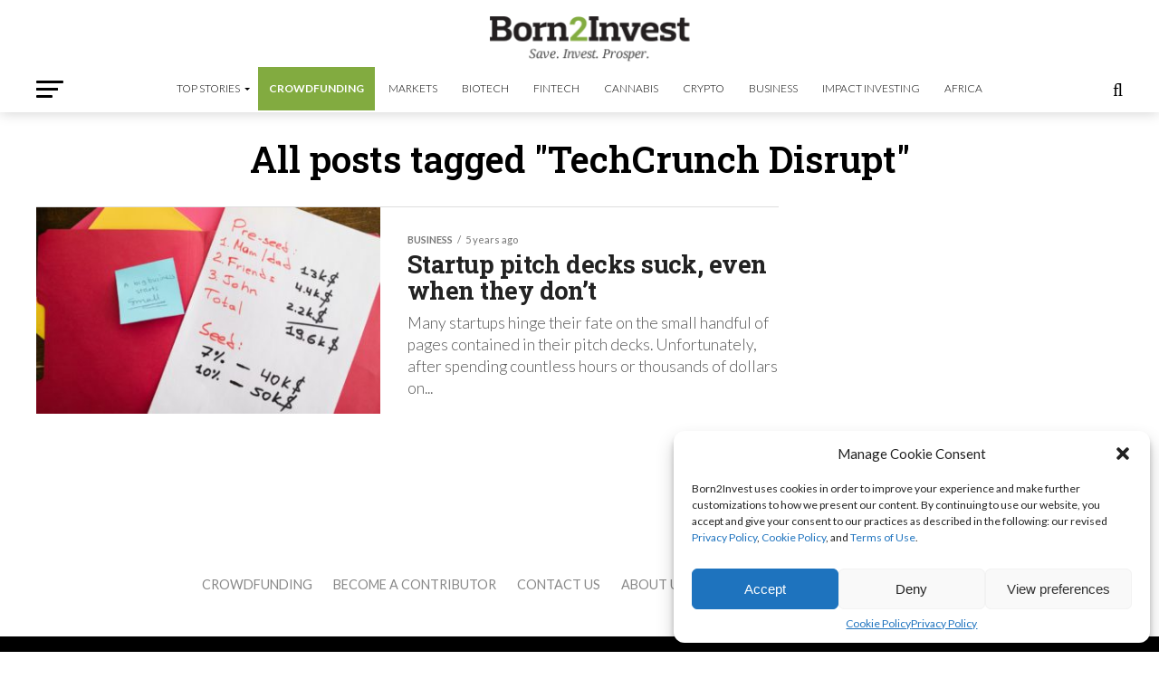

--- FILE ---
content_type: text/html; charset=UTF-8
request_url: https://born2invest.com/articles/tag/techcrunch-disrupt/
body_size: 26632
content:
<!DOCTYPE html>
<html lang="en-US" prefix="og: https://ogp.me/ns#">
<head>
	
	<!-- Google Tag Manager -->
<script>(function(w,d,s,l,i){w[l]=w[l]||[];w[l].push({'gtm.start':
new Date().getTime(),event:'gtm.js'});var f=d.getElementsByTagName(s)[0],
j=d.createElement(s),dl=l!='dataLayer'?'&l='+l:'';j.async=true;j.src=
'https://www.googletagmanager.com/gtm.js?id='+i+dl;f.parentNode.insertBefore(j,f);
})(window,document,'script','dataLayer','GTM-K8FC7292');</script>
    
    <meta name="ga-site-verification" content="KTCHrR8bR57f2Hb6xhwsIzEY" />
    
<meta charset="UTF-8" >
<meta name="viewport" id="viewport" content="width=device-width, initial-scale=1.0, maximum-scale=1.0, minimum-scale=1.0, user-scalable=no" />
<link rel="shortcut icon" href="https://born2invest.com/wp-content/uploads/2018/11/ios.jpg" /><link rel="pingback" href="https://born2invest.com/xmlrpc.php" />
<meta property="og:description" content="Save. Invest. Prosper." />


<!-- Search Engine Optimization by Rank Math PRO - https://rankmath.com/ -->
<title>TechCrunch Disrupt Archives - Born2Invest</title>
<meta name="description" content="TechCrunch Disrupt -"/>
<meta name="robots" content="index, follow, max-snippet:-1, max-video-preview:-1, max-image-preview:large"/>
<link rel="canonical" href="https://born2invest.com/articles/tag/techcrunch-disrupt/" />
<meta property="og:locale" content="en_US" />
<meta property="og:type" content="article" />
<meta property="og:title" content="TechCrunch Disrupt Archives - Born2Invest" />
<meta property="og:description" content="TechCrunch Disrupt -" />
<meta property="og:url" content="https://born2invest.com/articles/tag/techcrunch-disrupt/" />
<meta property="og:site_name" content="Born2Invest" />
<meta property="article:publisher" content="http://www.facebook.com/born2invest" />
<meta property="og:image" content="https://born2invest.com/wp-content/uploads/2023/02/Born2Invest.png" />
<meta property="og:image:secure_url" content="https://born2invest.com/wp-content/uploads/2023/02/Born2Invest.png" />
<meta property="og:image:width" content="646" />
<meta property="og:image:height" content="220" />
<meta property="og:image:type" content="image/png" />
<meta name="twitter:card" content="summary_large_image" />
<meta name="twitter:title" content="TechCrunch Disrupt Archives - Born2Invest" />
<meta name="twitter:description" content="TechCrunch Disrupt -" />
<meta name="twitter:site" content="@born2invest" />
<meta name="twitter:image" content="https://born2invest.com/wp-content/uploads/2023/02/Born2Invest.png" />
<meta name="twitter:label1" content="Posts" />
<meta name="twitter:data1" content="1" />
<script type="application/ld+json" class="rank-math-schema-pro">{"@context":"https://schema.org","@graph":[{"@type":"Corporation","@id":"https://born2invest.com/#organization","name":"Born2Invest","url":"https://born2invest.com","sameAs":["http://www.facebook.com/born2invest","https://twitter.com/born2invest","https://www.instagram.com/born2invest/","https://www.linkedin.com/company/born2invest?trk=mini-profile"],"logo":{"@type":"ImageObject","@id":"https://born2invest.com/#logo","url":"https://born2invest.com/wp-content/uploads/2016/12/icon-1.png","contentUrl":"https://born2invest.com/wp-content/uploads/2016/12/icon-1.png","caption":"Born2Invest","inLanguage":"en-US","width":"1024","height":"1024"}},{"@type":"WebSite","@id":"https://born2invest.com/#website","url":"https://born2invest.com","name":"Born2Invest","alternateName":"Save. Invest. Prosper.","publisher":{"@id":"https://born2invest.com/#organization"},"inLanguage":"en-US"},{"@type":"CollectionPage","@id":"https://born2invest.com/articles/tag/techcrunch-disrupt/#webpage","url":"https://born2invest.com/articles/tag/techcrunch-disrupt/","name":"TechCrunch Disrupt Archives - Born2Invest","isPartOf":{"@id":"https://born2invest.com/#website"},"inLanguage":"en-US"}]}</script>
<!-- /Rank Math WordPress SEO plugin -->

<link rel='dns-prefetch' href='//www.googletagmanager.com' />
<link rel='dns-prefetch' href='//ajax.googleapis.com' />
<link rel='dns-prefetch' href='//fonts.googleapis.com' />
<link rel="alternate" type="application/rss+xml" title="Born2Invest &raquo; Feed" href="https://born2invest.com/feed/" />
<link rel="alternate" type="application/rss+xml" title="Born2Invest &raquo; Comments Feed" href="https://born2invest.com/comments/feed/" />
<link rel="alternate" type="application/rss+xml" title="Born2Invest &raquo; TechCrunch Disrupt Tag Feed" href="https://born2invest.com/articles/tag/techcrunch-disrupt/feed/" />
<style id='wp-img-auto-sizes-contain-inline-css' type='text/css'>
img:is([sizes=auto i],[sizes^="auto," i]){contain-intrinsic-size:3000px 1500px}
/*# sourceURL=wp-img-auto-sizes-contain-inline-css */
</style>
<link rel='stylesheet' id='wphb-1-css' href='https://born2invest.com/wp-content/uploads/hummingbird-assets/955375b734cbd2c6f2c7e7af5ee7aca9.css' type='text/css' media='all' />
<link rel='stylesheet' id='wp-block-library-css' href='https://born2invest.com/wp-includes/css/dist/block-library/style.min.css' type='text/css' media='all' />
<style id='global-styles-inline-css' type='text/css'>
:root{--wp--preset--aspect-ratio--square: 1;--wp--preset--aspect-ratio--4-3: 4/3;--wp--preset--aspect-ratio--3-4: 3/4;--wp--preset--aspect-ratio--3-2: 3/2;--wp--preset--aspect-ratio--2-3: 2/3;--wp--preset--aspect-ratio--16-9: 16/9;--wp--preset--aspect-ratio--9-16: 9/16;--wp--preset--color--black: #000000;--wp--preset--color--cyan-bluish-gray: #abb8c3;--wp--preset--color--white: #ffffff;--wp--preset--color--pale-pink: #f78da7;--wp--preset--color--vivid-red: #cf2e2e;--wp--preset--color--luminous-vivid-orange: #ff6900;--wp--preset--color--luminous-vivid-amber: #fcb900;--wp--preset--color--light-green-cyan: #7bdcb5;--wp--preset--color--vivid-green-cyan: #00d084;--wp--preset--color--pale-cyan-blue: #8ed1fc;--wp--preset--color--vivid-cyan-blue: #0693e3;--wp--preset--color--vivid-purple: #9b51e0;--wp--preset--gradient--vivid-cyan-blue-to-vivid-purple: linear-gradient(135deg,rgb(6,147,227) 0%,rgb(155,81,224) 100%);--wp--preset--gradient--light-green-cyan-to-vivid-green-cyan: linear-gradient(135deg,rgb(122,220,180) 0%,rgb(0,208,130) 100%);--wp--preset--gradient--luminous-vivid-amber-to-luminous-vivid-orange: linear-gradient(135deg,rgb(252,185,0) 0%,rgb(255,105,0) 100%);--wp--preset--gradient--luminous-vivid-orange-to-vivid-red: linear-gradient(135deg,rgb(255,105,0) 0%,rgb(207,46,46) 100%);--wp--preset--gradient--very-light-gray-to-cyan-bluish-gray: linear-gradient(135deg,rgb(238,238,238) 0%,rgb(169,184,195) 100%);--wp--preset--gradient--cool-to-warm-spectrum: linear-gradient(135deg,rgb(74,234,220) 0%,rgb(151,120,209) 20%,rgb(207,42,186) 40%,rgb(238,44,130) 60%,rgb(251,105,98) 80%,rgb(254,248,76) 100%);--wp--preset--gradient--blush-light-purple: linear-gradient(135deg,rgb(255,206,236) 0%,rgb(152,150,240) 100%);--wp--preset--gradient--blush-bordeaux: linear-gradient(135deg,rgb(254,205,165) 0%,rgb(254,45,45) 50%,rgb(107,0,62) 100%);--wp--preset--gradient--luminous-dusk: linear-gradient(135deg,rgb(255,203,112) 0%,rgb(199,81,192) 50%,rgb(65,88,208) 100%);--wp--preset--gradient--pale-ocean: linear-gradient(135deg,rgb(255,245,203) 0%,rgb(182,227,212) 50%,rgb(51,167,181) 100%);--wp--preset--gradient--electric-grass: linear-gradient(135deg,rgb(202,248,128) 0%,rgb(113,206,126) 100%);--wp--preset--gradient--midnight: linear-gradient(135deg,rgb(2,3,129) 0%,rgb(40,116,252) 100%);--wp--preset--font-size--small: 13px;--wp--preset--font-size--medium: 20px;--wp--preset--font-size--large: 36px;--wp--preset--font-size--x-large: 42px;--wp--preset--spacing--20: 0.44rem;--wp--preset--spacing--30: 0.67rem;--wp--preset--spacing--40: 1rem;--wp--preset--spacing--50: 1.5rem;--wp--preset--spacing--60: 2.25rem;--wp--preset--spacing--70: 3.38rem;--wp--preset--spacing--80: 5.06rem;--wp--preset--shadow--natural: 6px 6px 9px rgba(0, 0, 0, 0.2);--wp--preset--shadow--deep: 12px 12px 50px rgba(0, 0, 0, 0.4);--wp--preset--shadow--sharp: 6px 6px 0px rgba(0, 0, 0, 0.2);--wp--preset--shadow--outlined: 6px 6px 0px -3px rgb(255, 255, 255), 6px 6px rgb(0, 0, 0);--wp--preset--shadow--crisp: 6px 6px 0px rgb(0, 0, 0);}:where(.is-layout-flex){gap: 0.5em;}:where(.is-layout-grid){gap: 0.5em;}body .is-layout-flex{display: flex;}.is-layout-flex{flex-wrap: wrap;align-items: center;}.is-layout-flex > :is(*, div){margin: 0;}body .is-layout-grid{display: grid;}.is-layout-grid > :is(*, div){margin: 0;}:where(.wp-block-columns.is-layout-flex){gap: 2em;}:where(.wp-block-columns.is-layout-grid){gap: 2em;}:where(.wp-block-post-template.is-layout-flex){gap: 1.25em;}:where(.wp-block-post-template.is-layout-grid){gap: 1.25em;}.has-black-color{color: var(--wp--preset--color--black) !important;}.has-cyan-bluish-gray-color{color: var(--wp--preset--color--cyan-bluish-gray) !important;}.has-white-color{color: var(--wp--preset--color--white) !important;}.has-pale-pink-color{color: var(--wp--preset--color--pale-pink) !important;}.has-vivid-red-color{color: var(--wp--preset--color--vivid-red) !important;}.has-luminous-vivid-orange-color{color: var(--wp--preset--color--luminous-vivid-orange) !important;}.has-luminous-vivid-amber-color{color: var(--wp--preset--color--luminous-vivid-amber) !important;}.has-light-green-cyan-color{color: var(--wp--preset--color--light-green-cyan) !important;}.has-vivid-green-cyan-color{color: var(--wp--preset--color--vivid-green-cyan) !important;}.has-pale-cyan-blue-color{color: var(--wp--preset--color--pale-cyan-blue) !important;}.has-vivid-cyan-blue-color{color: var(--wp--preset--color--vivid-cyan-blue) !important;}.has-vivid-purple-color{color: var(--wp--preset--color--vivid-purple) !important;}.has-black-background-color{background-color: var(--wp--preset--color--black) !important;}.has-cyan-bluish-gray-background-color{background-color: var(--wp--preset--color--cyan-bluish-gray) !important;}.has-white-background-color{background-color: var(--wp--preset--color--white) !important;}.has-pale-pink-background-color{background-color: var(--wp--preset--color--pale-pink) !important;}.has-vivid-red-background-color{background-color: var(--wp--preset--color--vivid-red) !important;}.has-luminous-vivid-orange-background-color{background-color: var(--wp--preset--color--luminous-vivid-orange) !important;}.has-luminous-vivid-amber-background-color{background-color: var(--wp--preset--color--luminous-vivid-amber) !important;}.has-light-green-cyan-background-color{background-color: var(--wp--preset--color--light-green-cyan) !important;}.has-vivid-green-cyan-background-color{background-color: var(--wp--preset--color--vivid-green-cyan) !important;}.has-pale-cyan-blue-background-color{background-color: var(--wp--preset--color--pale-cyan-blue) !important;}.has-vivid-cyan-blue-background-color{background-color: var(--wp--preset--color--vivid-cyan-blue) !important;}.has-vivid-purple-background-color{background-color: var(--wp--preset--color--vivid-purple) !important;}.has-black-border-color{border-color: var(--wp--preset--color--black) !important;}.has-cyan-bluish-gray-border-color{border-color: var(--wp--preset--color--cyan-bluish-gray) !important;}.has-white-border-color{border-color: var(--wp--preset--color--white) !important;}.has-pale-pink-border-color{border-color: var(--wp--preset--color--pale-pink) !important;}.has-vivid-red-border-color{border-color: var(--wp--preset--color--vivid-red) !important;}.has-luminous-vivid-orange-border-color{border-color: var(--wp--preset--color--luminous-vivid-orange) !important;}.has-luminous-vivid-amber-border-color{border-color: var(--wp--preset--color--luminous-vivid-amber) !important;}.has-light-green-cyan-border-color{border-color: var(--wp--preset--color--light-green-cyan) !important;}.has-vivid-green-cyan-border-color{border-color: var(--wp--preset--color--vivid-green-cyan) !important;}.has-pale-cyan-blue-border-color{border-color: var(--wp--preset--color--pale-cyan-blue) !important;}.has-vivid-cyan-blue-border-color{border-color: var(--wp--preset--color--vivid-cyan-blue) !important;}.has-vivid-purple-border-color{border-color: var(--wp--preset--color--vivid-purple) !important;}.has-vivid-cyan-blue-to-vivid-purple-gradient-background{background: var(--wp--preset--gradient--vivid-cyan-blue-to-vivid-purple) !important;}.has-light-green-cyan-to-vivid-green-cyan-gradient-background{background: var(--wp--preset--gradient--light-green-cyan-to-vivid-green-cyan) !important;}.has-luminous-vivid-amber-to-luminous-vivid-orange-gradient-background{background: var(--wp--preset--gradient--luminous-vivid-amber-to-luminous-vivid-orange) !important;}.has-luminous-vivid-orange-to-vivid-red-gradient-background{background: var(--wp--preset--gradient--luminous-vivid-orange-to-vivid-red) !important;}.has-very-light-gray-to-cyan-bluish-gray-gradient-background{background: var(--wp--preset--gradient--very-light-gray-to-cyan-bluish-gray) !important;}.has-cool-to-warm-spectrum-gradient-background{background: var(--wp--preset--gradient--cool-to-warm-spectrum) !important;}.has-blush-light-purple-gradient-background{background: var(--wp--preset--gradient--blush-light-purple) !important;}.has-blush-bordeaux-gradient-background{background: var(--wp--preset--gradient--blush-bordeaux) !important;}.has-luminous-dusk-gradient-background{background: var(--wp--preset--gradient--luminous-dusk) !important;}.has-pale-ocean-gradient-background{background: var(--wp--preset--gradient--pale-ocean) !important;}.has-electric-grass-gradient-background{background: var(--wp--preset--gradient--electric-grass) !important;}.has-midnight-gradient-background{background: var(--wp--preset--gradient--midnight) !important;}.has-small-font-size{font-size: var(--wp--preset--font-size--small) !important;}.has-medium-font-size{font-size: var(--wp--preset--font-size--medium) !important;}.has-large-font-size{font-size: var(--wp--preset--font-size--large) !important;}.has-x-large-font-size{font-size: var(--wp--preset--font-size--x-large) !important;}
/*# sourceURL=global-styles-inline-css */
</style>

<style id='classic-theme-styles-inline-css' type='text/css'>
/*! This file is auto-generated */
.wp-block-button__link{color:#fff;background-color:#32373c;border-radius:9999px;box-shadow:none;text-decoration:none;padding:calc(.667em + 2px) calc(1.333em + 2px);font-size:1.125em}.wp-block-file__button{background:#32373c;color:#fff;text-decoration:none}
/*# sourceURL=/wp-includes/css/classic-themes.min.css */
</style>
<link rel='stylesheet' id='wphb-2-css' href='https://born2invest.com/wp-content/uploads/hummingbird-assets/03a67cd9f9d8becaf405af65d1ec70b6.css' type='text/css' media='all' />
<link rel='stylesheet' id='smw-plugin-style-css' href='https://born2invest.com/wp-content/plugins/premium-stock-market-widgets/assets/css/style.css' type='text/css' media='all' />
<link rel='stylesheet' id='wphb-3-css' href='https://born2invest.com/wp-content/uploads/hummingbird-assets/cddb91ec7fcacdd25fb668809ae93ce1.css' type='text/css' media='all' />
<style id='wphb-3-inline-css' type='text/css'>


#mvp-wallpaper {
	background: url() no-repeat 50% 0;
	}

#mvp-foot-copy a {
	color: #82ab40;
	}

#mvp-content-main p a,
#mvp-content-main ul a,
#mvp-content-main ol a,
.mvp-post-add-main p a,
.mvp-post-add-main ul a,
.mvp-post-add-main ol a {
	box-shadow: inset 0 -4px 0 #82ab40;
	}

#mvp-content-main p a:hover,
#mvp-content-main ul a:hover,
#mvp-content-main ol a:hover,
.mvp-post-add-main p a:hover,
.mvp-post-add-main ul a:hover,
.mvp-post-add-main ol a:hover {
	background: #82ab40;
	}

a,
a:visited,
.post-info-name a,
.woocommerce .woocommerce-breadcrumb a {
	color: #82ab40;
	}

#mvp-side-wrap a:hover {
	color: #82ab40;
	}

.mvp-fly-top:hover,
.mvp-vid-box-wrap,
ul.mvp-soc-mob-list li.mvp-soc-mob-com {
	background: #82ab40;
	}

nav.mvp-fly-nav-menu ul li.menu-item-has-children:after,
.mvp-feat1-left-wrap span.mvp-cd-cat,
.mvp-widget-feat1-top-story span.mvp-cd-cat,
.mvp-widget-feat2-left-cont span.mvp-cd-cat,
.mvp-widget-dark-feat span.mvp-cd-cat,
.mvp-widget-dark-sub span.mvp-cd-cat,
.mvp-vid-wide-text span.mvp-cd-cat,
.mvp-feat2-top-text span.mvp-cd-cat,
.mvp-feat3-main-story span.mvp-cd-cat,
.mvp-feat3-sub-text span.mvp-cd-cat,
.mvp-feat4-main-text span.mvp-cd-cat,
.woocommerce-message:before,
.woocommerce-info:before,
.woocommerce-message:before {
	color: #82ab40;
	}

#searchform input,
.mvp-authors-name {
	border-bottom: 1px solid #82ab40;
	}

.mvp-fly-top:hover {
	border-top: 1px solid #82ab40;
	border-left: 1px solid #82ab40;
	border-bottom: 1px solid #82ab40;
	}

.woocommerce .widget_price_filter .ui-slider .ui-slider-handle,
.woocommerce #respond input#submit.alt,
.woocommerce a.button.alt,
.woocommerce button.button.alt,
.woocommerce input.button.alt,
.woocommerce #respond input#submit.alt:hover,
.woocommerce a.button.alt:hover,
.woocommerce button.button.alt:hover,
.woocommerce input.button.alt:hover {
	background-color: #82ab40;
	}

.woocommerce-error,
.woocommerce-info,
.woocommerce-message {
	border-top-color: #82ab40;
	}

ul.mvp-feat1-list-buts li.active span.mvp-feat1-list-but,
span.mvp-widget-home-title,
span.mvp-post-cat,
span.mvp-feat1-pop-head {
	background: #82ab40;
	}

.woocommerce span.onsale {
	background-color: #82ab40;
	}

.mvp-widget-feat2-side-more-but,
.woocommerce .star-rating span:before,
span.mvp-prev-next-label,
.mvp-cat-date-wrap .sticky {
	color: #82ab40 !important;
	}

#mvp-main-nav-top,
#mvp-fly-wrap,
.mvp-soc-mob-right,
#mvp-main-nav-small-cont {
	background: #82ab40;
	}

#mvp-main-nav-small .mvp-fly-but-wrap span,
#mvp-main-nav-small .mvp-search-but-wrap span,
.mvp-nav-top-left .mvp-fly-but-wrap span,
#mvp-fly-wrap .mvp-fly-but-wrap span {
	background: #ffffff;
	}

.mvp-nav-top-right .mvp-nav-search-but,
span.mvp-fly-soc-head,
.mvp-soc-mob-right i,
#mvp-main-nav-small span.mvp-nav-search-but,
#mvp-main-nav-small .mvp-nav-menu ul li a  {
	color: #ffffff;
	}

#mvp-main-nav-small .mvp-nav-menu ul li.menu-item-has-children a:after {
	border-color: #ffffff transparent transparent transparent;
	}

#mvp-nav-top-wrap span.mvp-nav-search-but:hover,
#mvp-main-nav-small span.mvp-nav-search-but:hover {
	color: #93df18;
	}

#mvp-nav-top-wrap .mvp-fly-but-wrap:hover span,
#mvp-main-nav-small .mvp-fly-but-wrap:hover span,
span.mvp-woo-cart-num:hover {
	background: #93df18;
	}

#mvp-main-nav-bot-cont {
	background: #ffffff;
	}

#mvp-nav-bot-wrap .mvp-fly-but-wrap span,
#mvp-nav-bot-wrap .mvp-search-but-wrap span {
	background: #000000;
	}

#mvp-nav-bot-wrap span.mvp-nav-search-but,
#mvp-nav-bot-wrap .mvp-nav-menu ul li a {
	color: #000000;
	}

#mvp-nav-bot-wrap .mvp-nav-menu ul li.menu-item-has-children a:after {
	border-color: #000000 transparent transparent transparent;
	}

.mvp-nav-menu ul li:hover a {
	border-bottom: 5px solid #82ab40;
	}

#mvp-nav-bot-wrap .mvp-fly-but-wrap:hover span {
	background: #82ab40;
	}

#mvp-nav-bot-wrap span.mvp-nav-search-but:hover {
	color: #82ab40;
	}

body,
.mvp-feat1-feat-text p,
.mvp-feat2-top-text p,
.mvp-feat3-main-text p,
.mvp-feat3-sub-text p,
#searchform input,
.mvp-author-info-text,
span.mvp-post-excerpt,
.mvp-nav-menu ul li ul.sub-menu li a,
nav.mvp-fly-nav-menu ul li a,
.mvp-ad-label,
span.mvp-feat-caption,
.mvp-post-tags a,
.mvp-post-tags a:visited,
span.mvp-author-box-name a,
#mvp-author-box-text p,
.mvp-post-gallery-text p,
ul.mvp-soc-mob-list li span,
#comments,
h3#reply-title,
h2.comments,
#mvp-foot-copy p,
span.mvp-fly-soc-head,
.mvp-post-tags-header,
span.mvp-prev-next-label,
span.mvp-post-add-link-but,
#mvp-comments-button a,
#mvp-comments-button span.mvp-comment-but-text,
.woocommerce ul.product_list_widget span.product-title,
.woocommerce ul.product_list_widget li a,
.woocommerce #reviews #comments ol.commentlist li .comment-text p.meta,
.woocommerce div.product p.price,
.woocommerce div.product p.price ins,
.woocommerce div.product p.price del,
.woocommerce ul.products li.product .price del,
.woocommerce ul.products li.product .price ins,
.woocommerce ul.products li.product .price,
.woocommerce #respond input#submit,
.woocommerce a.button,
.woocommerce button.button,
.woocommerce input.button,
.woocommerce .widget_price_filter .price_slider_amount .button,
.woocommerce span.onsale,
.woocommerce-review-link,
#woo-content p.woocommerce-result-count,
.woocommerce div.product .woocommerce-tabs ul.tabs li a,
a.mvp-inf-more-but,
span.mvp-cont-read-but,
span.mvp-cd-cat,
span.mvp-cd-date,
.mvp-feat4-main-text p,
span.mvp-woo-cart-num,
span.mvp-widget-home-title2,
.wp-caption,
#mvp-content-main p.wp-caption-text,
.gallery-caption,
.mvp-post-add-main p.wp-caption-text,
#bbpress-forums,
#bbpress-forums p,
.protected-post-form input,
#mvp-feat6-text p {
	font-family: 'Lato', sans-serif;
	font-display: swap;
	}

.mvp-blog-story-text p,
span.mvp-author-page-desc,
#mvp-404 p,
.mvp-widget-feat1-bot-text p,
.mvp-widget-feat2-left-text p,
.mvp-flex-story-text p,
.mvp-search-text p,
#mvp-content-main p,
.mvp-post-add-main p,
#mvp-content-main ul li,
#mvp-content-main ol li,
.rwp-summary,
.rwp-u-review__comment,
.mvp-feat5-mid-main-text p,
.mvp-feat5-small-main-text p,
#mvp-content-main .wp-block-button__link,
.wp-block-audio figcaption,
.wp-block-video figcaption,
.wp-block-embed figcaption,
.wp-block-verse pre,
pre.wp-block-verse {
	font-family: 'Lato', sans-serif;
	font-display: swap;
	}

.mvp-nav-menu ul li a,
#mvp-foot-menu ul li a {
	font-family: 'Lato', sans-serif;
	font-display: swap;
	}


.mvp-feat1-sub-text h2,
.mvp-feat1-pop-text h2,
.mvp-feat1-list-text h2,
.mvp-widget-feat1-top-text h2,
.mvp-widget-feat1-bot-text h2,
.mvp-widget-dark-feat-text h2,
.mvp-widget-dark-sub-text h2,
.mvp-widget-feat2-left-text h2,
.mvp-widget-feat2-right-text h2,
.mvp-blog-story-text h2,
.mvp-flex-story-text h2,
.mvp-vid-wide-more-text p,
.mvp-prev-next-text p,
.mvp-related-text,
.mvp-post-more-text p,
h2.mvp-authors-latest a,
.mvp-feat2-bot-text h2,
.mvp-feat3-sub-text h2,
.mvp-feat3-main-text h2,
.mvp-feat4-main-text h2,
.mvp-feat5-text h2,
.mvp-feat5-mid-main-text h2,
.mvp-feat5-small-main-text h2,
.mvp-feat5-mid-sub-text h2,
#mvp-feat6-text h2,
.alp-related-posts-wrapper .alp-related-post .post-title {
	font-family: 'Roboto Slab', sans-serif;
	font-display: swap;
	}

.mvp-feat2-top-text h2,
.mvp-feat1-feat-text h2,
h1.mvp-post-title,
h1.mvp-post-title-wide,
.mvp-drop-nav-title h4,
#mvp-content-main blockquote p,
.mvp-post-add-main blockquote p,
#mvp-content-main p.has-large-font-size,
#mvp-404 h1,
#woo-content h1.page-title,
.woocommerce div.product .product_title,
.woocommerce ul.products li.product h3,
.alp-related-posts .current .post-title {
	font-family: 'Roboto Slab', sans-serif;
	font-display: swap;
	}

span.mvp-feat1-pop-head,
.mvp-feat1-pop-text:before,
span.mvp-feat1-list-but,
span.mvp-widget-home-title,
.mvp-widget-feat2-side-more,
span.mvp-post-cat,
span.mvp-page-head,
h1.mvp-author-top-head,
.mvp-authors-name,
#mvp-content-main h1,
#mvp-content-main h2,
#mvp-content-main h3,
#mvp-content-main h4,
#mvp-content-main h5,
#mvp-content-main h6,
.woocommerce .related h2,
.woocommerce div.product .woocommerce-tabs .panel h2,
.woocommerce div.product .product_title,
.mvp-feat5-side-list .mvp-feat1-list-img:after {
	font-family: 'Roboto Slab', sans-serif;
	font-display: swap;
	}

	

	@media screen and (max-width: 479px) {
		.single #mvp-content-body-top {
			max-height: 400px;
			}
		.single .mvp-cont-read-but-wrap {
			display: inline;
			}
		}
		

	.alp-advert {
		display: none;
	}
	.alp-related-posts-wrapper .alp-related-posts .current {
		margin: 0 0 10px;
	}
		

 	#mvp-leader-wrap {background-color:#000 !important; display:inline-block}

.mvp-feat1-feat-text h2, h1.mvp-post-title, .mvp-feat2-top-text h2, .mvp-feat3-main-text h2, #mvp-content-main blockquote p, .mvp-post-add-main blockquote p {
    font-family: "Roboto Slab",sans-serif;
    font-weight: 600;
    letter-spacing: normal;
}


.mvp-nav-menu ul li a {
    float: left;
    font-size: 12px;
    font-weight: 300;
    line-height: 1;
    padding: 18px 12px;
    position: relative;
    text-transform: uppercase;
}



.mvp-feat1-sub-text h2, .mvp-feat1-pop-text h2, .mvp-feat1-list-text h2, .mvp-widget-feat1-top-text h2, .mvp-widget-feat1-bot-text h2, .mvp-widget-dark-feat-text h2, .mvp-widget-dark-sub-text h2, .mvp-widget-feat2-left-text h2, .mvp-widget-feat2-right-text h2, .mvp-blog-story-text h2, .mvp-flex-story-text h2, .mvp-vid-wide-more-text p, .mvp-prev-next-text p, .mvp-related-text, .mvp-post-more-text p, h2.mvp-authors-latest a, .mvp-feat2-bot-text h2, .mvp-feat3-sub-text h2, .mvp-feat3-main-text h2, .mvp-feat4-main-text h2, .mvp-feat5-text h2, .mvp-feat5-mid-main-text h2, .mvp-feat5-small-main-text h2, .mvp-feat5-mid-sub-text h2 {
    font-family: "Roboto Slab",sans-serif;
}

#mvp-main-nav-top {
    background: #000 none repeat scroll 0 0;
    padding: 15px 0 0;
}

.mvp-flex-row .mvp-flex-story-in {margin-left:430px}

.mvp-flex-row .mvp-flex-story-img {
    margin-right: 15px;
    width: auto;
}

.textwidget p, .textwidget div {
    float: none;
}

#mc_embed_signup .button {
    background-color: #568418 !important;
}
#mvp-content-main h2, .mvp-post-add-main h2 {
    font-size: 1.2rem;
    line-height: 120%;
}

#mvp-author-box-soc-wrap a:first-child {
   display:none;
}

.mvp-cont-read-wrap {display:none}

.at4-jumboshare .at4-count-container {min-width:auto !important}
		
/*# sourceURL=wphb-3-inline-css */
</style>
<link rel='stylesheet' id='mvp-fonts-css' href='//fonts.googleapis.com/css?family=Roboto%3A300%2C400%2C700%2C900%7COswald%3A400%2C700%7CAdvent+Pro%3A700%7COpen+Sans%3A700%7CAnton%3A400Roboto+Slab%3A100%2C200%2C300%2C400%2C500%2C600%2C700%2C800%2C900%7CRoboto+Slab%3A100%2C200%2C300%2C400%2C500%2C600%2C700%2C800%2C900%7CRoboto+Slab%3A100%2C200%2C300%2C400%2C500%2C600%2C700%2C800%2C900%7CLato%3A100%2C200%2C300%2C400%2C500%2C600%2C700%2C800%2C900%7CLato%3A100%2C200%2C300%2C400%2C500%2C600%2C700%2C800%2C900%7CLato%3A100%2C200%2C300%2C400%2C500%2C600%2C700%2C800%2C900%26subset%3Dlatin%2Clatin-ext%2Ccyrillic%2Ccyrillic-ext%2Cgreek-ext%2Cgreek%2Cvietnamese%26display%3Dswap' type='text/css' media='all' />
<link rel='stylesheet' id='wphb-4-css' href='https://born2invest.com/wp-content/uploads/hummingbird-assets/f485c4e78ce4a30941ead012b3b29ab6.css' type='text/css' media='all' />
<script type="text/javascript" src="https://born2invest.com/wp-content/uploads/hummingbird-assets/1b3080fc08968626d067636644e1aedd.js" id="wphb-5-js"></script>
<script type="text/javascript" id="wphb-6-js-extra">
/* <![CDATA[ */
var frontEndAjax = {"ajaxurl":"https://born2invest.com/wp-admin/admin-ajax.php","nonce":"090f2cc02e"};
//# sourceURL=wphb-6-js-extra
/* ]]> */
</script>
<script type="text/javascript" src="https://born2invest.com/wp-content/uploads/hummingbird-assets/bfa18770aaf9d86005a278cf2ef5f065.js" id="wphb-6-js"></script>

<!-- Google Analytics snippet added by Site Kit -->
<script data-service="google-analytics" data-category="statistics" type="text/plain" data-cmplz-src="https://www.googletagmanager.com/gtag/js?id=GT-5TQQXCL" id="google_gtagjs-js" async></script>
<script type="text/javascript" id="google_gtagjs-js-after">
/* <![CDATA[ */
window.dataLayer = window.dataLayer || [];function gtag(){dataLayer.push(arguments);}
gtag('set', 'linker', {"domains":["born2invest.com"]} );
gtag("js", new Date());
gtag("set", "developer_id.dZTNiMT", true);
gtag("config", "GT-5TQQXCL");
//# sourceURL=google_gtagjs-js-after
/* ]]> */
</script>

<!-- End Google Analytics snippet added by Site Kit -->
<script type="text/javascript" id="wphb-7-js-extra">
/* <![CDATA[ */
var ecs_ajax_params = {"ajaxurl":"https://born2invest.com/wp-admin/admin-ajax.php","posts":"{\"tag\":\"techcrunch-disrupt\",\"error\":\"\",\"m\":\"\",\"p\":0,\"post_parent\":\"\",\"subpost\":\"\",\"subpost_id\":\"\",\"attachment\":\"\",\"attachment_id\":0,\"name\":\"\",\"pagename\":\"\",\"page_id\":0,\"second\":\"\",\"minute\":\"\",\"hour\":\"\",\"day\":0,\"monthnum\":0,\"year\":0,\"w\":0,\"category_name\":\"\",\"cat\":\"\",\"tag_id\":133792,\"author\":\"\",\"author_name\":\"\",\"feed\":\"\",\"tb\":\"\",\"paged\":0,\"meta_key\":\"\",\"meta_value\":\"\",\"preview\":\"\",\"s\":\"\",\"sentence\":\"\",\"title\":\"\",\"fields\":\"all\",\"menu_order\":\"\",\"embed\":\"\",\"category__in\":[],\"category__not_in\":[],\"category__and\":[],\"post__in\":[],\"post__not_in\":[],\"post_name__in\":[],\"tag__in\":[],\"tag__not_in\":[],\"tag__and\":[],\"tag_slug__in\":[\"techcrunch-disrupt\"],\"tag_slug__and\":[],\"post_parent__in\":[],\"post_parent__not_in\":[],\"author__in\":[],\"author__not_in\":[],\"search_columns\":[],\"post_type\":\"any\",\"ignore_sticky_posts\":false,\"suppress_filters\":false,\"cache_results\":true,\"update_post_term_cache\":true,\"update_menu_item_cache\":false,\"lazy_load_term_meta\":true,\"update_post_meta_cache\":true,\"posts_per_page\":10,\"nopaging\":false,\"comments_per_page\":\"50\",\"no_found_rows\":false,\"order\":\"DESC\"}"};
//# sourceURL=wphb-7-js-extra
/* ]]> */
</script>
<script type="text/javascript" src="https://born2invest.com/wp-content/uploads/hummingbird-assets/059af43d275a6a9bccb3f94f0fed9a89.js" id="wphb-7-js"></script>
<link rel="https://api.w.org/" href="https://born2invest.com/wp-json/" /><link rel="alternate" title="JSON" type="application/json" href="https://born2invest.com/wp-json/wp/v2/tags/133792" /><link rel="EditURI" type="application/rsd+xml" title="RSD" href="https://born2invest.com/xmlrpc.php?rsd" />
<meta name="generator" content="WordPress 6.9" />
<meta name="generator" content="Site Kit by Google 1.119.0" /><style>.cmplz-hidden{display:none!important;}</style><meta name="generator" content="Elementor 3.19.0; features: e_optimized_assets_loading, additional_custom_breakpoints, block_editor_assets_optimize, e_image_loading_optimization; settings: css_print_method-internal, google_font-enabled, font_display-auto">
<style type="text/css">.broken_link, a.broken_link {
	text-decoration: line-through;
}</style>		<style type="text/css" id="wp-custom-css">
			/*FORM */
.bPageBlock {
	border-top: 0px solid #fff !important; }

/* MIGRATION */
.page-id-167320 #mvp-main-head-wrap {display:none}

.page-id-167320 #mvp-foot-wrap {display:none}

#step2 .intro {color:#000 !important}

/* CIVIQUO FORMS */

div.wpcf7-validation-errors, div.wpcf7-acceptance-missing {
border: 0px solid #f7e700;
}

.wpcf7-response-output {background-color:transparent !important}

#new_count .social-shared-count-sharesNumber {display: inline !important;
font-size: 13px;}

#new_count .social-shared-count-sharesText {display:inline !important}

#civiquo_form {float: right;
border-radius: 14px;
border: 1px solid #dfdfdf;
	max-width:400px;
	width:100%;
	margin:20px;
}

#civiquo_form h3 {background-color: #1a2454;
margin: 0;
padding: 5%;
border-radius: 10px 10px 0px 0px;
width: 100%;
	color: #fff;}

#civiquo_form div {
font-size: 14px;
color: #1a2454;
padding: 10px 20px;
background-color: #fbf0e1;
margin: 0px 20px;
font-weight: bold;
margin-bottom: 0 !important;
}
#civiquo_form input {
width: 95%;
font-size: 16px;
line-height: 200%;
padding: 0 10px;
margin-left: -5px;
	margin-top:10px;
}

#civiquo_form h4 {font-weight: 300;
margin-left: 22px;
font-family: Lato;
padding: 20px 0px;
}

#civiquo_logo {font-size:11px !important; margin-top:40px}
#civiquo_logo img {width:40%}
#civiquo_logo {
text-align: center;
margin: 0 !important;
width: 100%;
background-color: #fff !important;
}

#civiquo_form .wpcf7-list-item.first {margin-top:20px}

#civiquo_form .wpcf7-list-item-label {font-family: 'Lato', sans-serif !important;
line-height: 140% !important;
font-size: 16px !important;
font-weight: normal;
color: #222;}

#civiquo_form .wpcf7-submit {background-color: #eb581b;
border: 0;
border-radius: 4px;
padding: 5px;
font-size: 14px;
font-weight: 400;
color: #fff;
width: 200px;
margin: 0 auto;
text-align: center;
text-transform: uppercase;
font-family: Lato;
letter-spacing: 1px;
}

#civiquo_form input[type="checkbox"] {
float:left; width:20px }

#civiquo-body p {margin-bottom:20px; margin-top:20px; line-height:160%} 

#civiquo-body li {list-style: disc;
margin-left: 25px;
	margin-bottom:10px
}


#civiquo-body h3 {font-family: roboto slab;
padding: 40px 0 20px;
font-size: 24px !important;
}

#civiquo-body h2 {font-family: roboto slab;
padding: 40px 0 20px;
font-size: 28px !important;
} 

#civiquo-form-inline {
background-color: #fff;
padding: 10px;
border: 1px solid #dfdfdf;
}

#civiquo-form-inline .wpcf7-submit {background-color: #eb581b;
border: 0;
border-radius: 4px;
padding: 5px;
font-size: 14px;
font-weight: 400;
color: #fff;
margin: 0 auto;
text-align: center;
text-transform: uppercase;
font-family: Lato;
letter-spacing: 1px;
	margin-top:22px
}

#civiquo-form-inline {font-size: 14px;
color: #1a2454;
font-weight: bold;}

#civiquo-form-inline input {
width: 90%;
font-size: 16px;
line-height: 200%;
padding: 0 10px;
margin-left: 5%;
}
#civiquo-form-inline br {display:none}
#civiquo-form-inline h5 {
color: #1a2454;
font-size: 18px;
letter-spacing: -0.5px;
margin-left: 35px;
margin-bottom: 20px;
}

#civiquo-form-inline .section {background-color:#fbf0e1}

#civiquo-form-inline label {margin-left:5%}


/* PALATE */


#palate-form-inline {
background-color: #fff;
padding: 10px;
border: 1px solid #dfdfdf;
}

#palate-form-inline .wpcf7-submit {background-color: #B1141B;
border: 0;
border-radius: 4px;
padding: 5px;
font-size: 14px;
font-weight: 400;
color: #fff;
margin: 0 auto;
text-align: center;
text-transform: uppercase;
font-family: Lato;
letter-spacing: 1px;
	margin-top:22px
}

#palate-form-inline {font-size: 14px;
color: #1a2454;
font-weight: bold;}

#palate-form-inline input {
width: 80%;
font-size: 16px;
line-height: 200%;
padding: 0 10px;
margin-left: 5%;
}

#palate-form-inline input[type="checkbox"] {
width: auto !important;
font-size: 11px !important;
line-height: 200%;
padding: 0 10px;
margin-left: 5%;
}

#palate-form-inline br {display:none}
#palate-form-inline h5 {
color: #B1141B;
font-size: 18px;
letter-spacing: -0.5px;
margin-bottom: 20px;
}

#palate-form-inline .section {background-color:#fbf0e1}

#palate-form-inline label {margin-left:5%}

#palate-form-inline span.wpcf7-list-item {
display: block;
margin: 0 0 0 1em;
	margin-top:20px;
}

div.wpcf7-mail-sent-ok {
border: 0px solid #398f14;
}

/*  SECTIONS  */
.section {
	clear: both;
	padding: 0px;
	margin: 0px;
}

/*  COLUMN SETUP  */
.col {
	display: block;
	float:left;
	margin: 1% 0 1% 1.6%;
}
.col:first-child { margin-left: 0; }


/*  GROUPING  */
.group:before,
.group:after {
	content:"";
	display:table;
}
.group:after {
	clear:both;
}
.group {
    zoom:1; /* For IE 6/7 */
}

/*  GRID OF THREE  */

.span_1_of_3 {
	width: 38%;
}


.span_3_of_3 {
	width: 19%;
}
/*  GO FULL WIDTH AT LESS THAN 480 PIXELS */

@media only screen and (max-width: 480px) {
	.col { margin: 1% 0 1% 0%;}
	.span_3_of_3, .span_2_of_3, .span_1_of_3 { width: 100%; }
}


/*  GRID OF TWO  */
.span_2_of_2 {
	width: 100%;
}
.span_1_of_2 {
	width: 49.2%;
}

#palate-form-inline .span_3_of_3 { width: 100%; }
#palate-form-inline .span_2_of_3 { width: 66.13%; }
#palate-form-inline .span_1_of_3 { width: 26.26%;
margin-left: 2%;}


/*  GO FULL WIDTH AT LESS THAN 480 PIXELS */

@media only screen and (max-width: 480px) {
	.col { 
		margin: 1% 0 1% 0%;
	}
}

@media only screen and (max-width: 480px) {
	.span_2_of_2, .span_1_of_2 { width: 100%; }
}

/* CAT LP BUSINESS */

.post-136997 .cat-lp-title h1 {font-size:1.5rem}

.post-136997 .mvp-post-soc-in, .post-136997 .mvp-post-soc-in {
    margin-left: 0;
}

.page-id-136997 #mvp-post-head {display:none !important}

.post-136997 .mvp-post-soc-wrap, .post-136997 .mvp-post-soc-wrap {
    display: none;
}

/* CAT LP FINTECH */
.post-136278 .mvp-post-soc-in {
    margin-left: 0;
}

.page-id-136278 #mvp-post-head {display:none}

.post-136278 .mvp-post-soc-wrap {
    display: none;
}

.vc_custom_1419328663991 {position: absolute;
z-index: 9999;
top: 20px;
left: 20px;
width: 50%;
background-color: rgba(0,0,0,0.8) !important;}

.vc_grid-item-mini {position:relative}

.vc_gitem-zone-mini {background:rga(0,0,0,0.8)}



.main-cat p {color:#ffffff !important}
.cat-lp-left .vc_gitem-post-data-source-post_date {font-size:12px}

.cat-lp-left .vc_grid-item-zone-c-left .vc_gitem-zone-c, .vc_grid-item-zone-c-right .vc_gitem-animated-block {
    float: left;
    width: 25%;
    height: auto;
}

.cat-lp-left .vc_grid-item-zone-c-right .vc_gitem-zone-c {
    float: right;
    width: 75%;
}

.cat-lp-left .vc_gitem-post-data-source-post_title  h4 
{font-size:18px !important; line-height:120% !important}

.vc_gitem-zone.vc_gitem-zone-c.vc_custom_1419328663991 {
background: transparent !important;
}

#main-cat h4 {color:#FFF !important}

.cat-lp-botdos .vc_gitem-post-data-source-post_excerpt {
    display:none;
}

.cat-lp-botdos .vc_btn3-container {
    display:none;
}

.cat-lp-botdos .vc_gitem-post-data-source-post_title h4 {font-weight:400 !important; font-size:14px !important;}

.cat-lp-left p {display:none}

.cat-lp-left {margin-top:-10px}

a.vc_gitem-link {color:#000000 !important; font-size:26px !important; line-height:120% ;}

.cat-lp-long .vc_grid-item-zone-c-right .vc_gitem-zone-c {
    float: right;
    width: 75%;
}

.cat-lp-long .vc_gitem-zone {width:100px; height:100px;}

.cat-lp-long  .vc_gitem-post-data-source-post_title h3 {color:#000000 !important; font-size:26px !important; line-height:120% ;}


/* LP CSS */

.sub-yellow {text-align:center; color:yellow}

.yellow { color:#ffea00}

.page2-form {background-color:#f4f4f4}

#overblack {margin-top:40px; margin-bottom:60px;}

.p-white {color:#FFF; text-align:center;}

.shortcode-author-avatars div.author-list .user {
width: 148px;
	height:130px;
background-color: #f4f4f4;
margin: 5px;
padding-top: 10px;
}

.shortcode-author-avatars div.author-list .user .name {
color: #000 !important;
font-size: 12px !important;
font-weight: bold;
letter-spacing: 0;
}

.shortcode-author-avatars div.author-list .user .name a span {
color: #000 !important;
font-size: 12px !important;
font-weight: bold;
letter-spacing: 0;
}


#mvp-content-main a span {color:#82ab40}

#mvp-content-main span a {color:#82ab40 !important}

.points {
    list-style: none;
    float: left;
    width: 76%;
    margin-right: 4%;
    background: url('https://born2invest.com/wp-content/uploads/2019/01/icon.png') no-repeat 20px 15px #fff;
    font-size: 20px;
    line-height: 30px;
    padding: 12px 15px 15px 65px !important;
    margin-bottom: 30px;
	border-radius:8px;
		letter-spacing:0px;
	margin-left:0px !important;
}


.bigpoints {
    list-style: none;
    float: left;
    width: 76%;
    margin-right: 4%;
	margin-left:0px !important;
    background: url('https://born2invest.com/wp-content/uploads/2019/01/icon.png') no-repeat 20px 15px #fff;
    font-size: 20px;
    line-height: 30px;
    padding: 12px 15px 15px 65px !important;
    
    margin-bottom: 30px;
	border-radius:8px;
	font-weight:600;
	letter-spacing:0px;
}

.icon-tri {
    text-align: center;
    color: #fff;
    background-color: #000;
    border: 2px solid #33e400;
    padding: 5px;
    font-family: open sans, sans-serif;
    min-height: 225px;
    padding-top: 25px;
    padding-bottom: 25px;
    border-radius: 10px;
}

.sub-yellow {text-align:center; color:yellow}

.yellow { color:#ffea00}


.biggreen {color:#33e400; font-size:20px}


#mvp-side-wrap .page-id-132407 {display:none}

#mvp-post-main .addthis_sharing_toolbox:first-child {display:none}

#wpca-box {
    z-index: 99999 !important;
}

/*.mvp-nav-top-left {display:none}*/

.mvp-nav-menu ul li:nth-child(2) {
    background-color: #82AB40;
}

#mvp-main-nav-top {
    background: #fff none repeat scroll 0 0 !important;
}

#mvp-main-nav-bot-cont {
    background: #ffffff;
    box-shadow: 0 0 16px 0 rgba(0,0,0,0.2);
}

.mvp-nav-menu ul li:nth-child(2) a {font-weight:bold !important; color:#ffffff !important}

#mvp-main-body-wrap {
	margin-top:20px;
}

@media only screen and (max-width: 480px) {

.single #mvp-content-body-top {
    max-height: none !important;
}
	
}

.mvp-nav-top-mid {
    line-height: 0;
    overflow: hidden;
    text-align: center;
    margin: 0 auto;
    width: 320px;
    float: none;
}

.broken_link, a.broken_link {
    text-decoration: none !important;
}

.mvp-flex-row .mvp-flex-story-in {margin-left:95px}

#mvp-foot-wrap {background-color:#FFFFFF !important}


#mvp-content-main p, #mvp-content-main span, #mvp-content-main a {
    font-family: 'Lato', sans-serif !important;
    line-height: 140% !important; font-size:16px !important;
}

#mvp-content-main p a:hover {background:none;}



#mvp-content-main p a, .mvp-post-add-main p a {
    box-shadow: inset 0 -1px 0 #82ab40;
}

	nav.mvp-fly-nav-menu ul li a {color:#000 !important}

#mvp-foot-logo {
    display: none;
}

/*  GO FULL WIDTH AT LESS THAN 480 PIXELS */

@media only screen and (max-width: 480px) {
	#mvp-side-wrap, #mvp-post-more-wrap {display:none !important }
	
	#mvp-main-body-wrap {
margin-top: 00px;
}
	
	#mvp-main-body-wrap {
padding-top: 0px;
}
	
	.mvp-nav-top-mid {width:auto}
	
	.mvp-nav-top-mid img {
		width: auto; }
	
.mobile-lp-form {padding:2% !important; width:96% !important}
	
	nav.mvp-fly-nav-menu ul li a {color:#000 !important}
}

@media screen and (max-width: 479px){
.mvp-feat1-sub-text h2 {
    font-size: 1rem;
}
}

/* LOTTERY */

.elementor-150899 p {margin-bottom:20px}

.elementor-150899 li {
list-style: disc;
padding-left: 10px;
margin-left: 40px;
padding-bottom: 20px;
line-height: 140%;
}

.content_lottery_logo {float:left; width:30%; margin-right:10px;display:none;}



.lotto-win-number {
    float: left;
    margin: 10px;
    border: 1px solid black;
    padding: 10px;
    border-radius: 50%;
    height: 75px;
    padding-top: 25px;
	min-width:75px;
}

.lotto-results-numbers {
text-align: center;
font-size: 48px !important;
font-weight: bold;
margin-top: 20px;
margin-bottom: 20px;
	float:left;
	width:100%;
}

/* NEW LOTTERY */

.lottery-country-name {
text-align: left;
width: 100%!important;
font-family: roboto slab;
font-weight: bold;
color: #000 !important;
}

.lottery-country-name a {color:#000}

.lottery-country-state a {color:#000}

.bs-lottery-country-name {margin-top:10px}

.bs-lottery-country-name a {
text-align: center;
font-size: 14px !important;
font-weight: bold;
	color:#000000;
}

.single .mvp-post-soc-in{
	margin-left: 0;
}


/* NOT CIVIQUO FORM */

.dynamicname {display:none}

.app-input {
width: 100%;
position: relative;
border: 1px solid #e6e6e6;
border-radius: 13px;
padding: 10px 30px 9px 22px;
margin-bottom: 20px;
	background-color:#f7f7f7;
	font-size:12px;
}

#form-container input {
background: #f7f7f7;
border: none;
font-size: 18px;
font-family: Lato;
font-weight: 600 !important;
}

#form-container select {
background: #f7f7f7;
border: none;
font-size: 16px;
font-family: Lato;
font-weight: 600 !important;
	-webkit-appearance:none;

}
#cent span.wpcf7-list-item  {width:100%}
.center {text-align:center}
.mvp-post-main-out .at4-count-container{
	display:none;
}
/*#mvp-article-cont #mvp-post-more-wrap{
	display:none;
}*/

/* QUICK FIX ON SINGLE */
@media screen and (max-width: 479px) {
	#mvp-post-main {
margin: 10px;
}
}

.wp-block-image figcaption{
	font-size:small;
	font-style:italic;
}


.wp-block-embed-youtube figcaption{
	font-size:small;
	font-style:italic;
}


#mvp-main-nav-small .mvp-fly-but-wrap span, #mvp-main-nav-small .mvp-search-but-wrap span, .mvp-nav-top-left .mvp-fly-but-wrap span, #mvp-fly-wrap .mvp-fly-but-wrap span {
  background: #131212;
}
		</style>
			
	<script type="text/plain" data-service="google-analytics" data-category="statistics">
  (function(i,s,o,g,r,a,m){i['GoogleAnalyticsObject']=r;i[r]=i[r]||function(){
  (i[r].q=i[r].q||[]).push(arguments)},i[r].l=1*new Date();a=s.createElement(o),
  m=s.getElementsByTagName(o)[0];a.async=1;a.src=g;m.parentNode.insertBefore(a,m)
  })(window,document,'script','https://www.google-analytics.com/analytics.js','ga');

  ga('create', 'UA-59123760-1', 'auto');
  ga('set', 'anonymizeIp', true); 
  ga('send', 'pageview');
  
</script>

	<script data-ad-client="ca-pub-4211422558968100" async src="https://pagead2.googlesyndication.com/pagead/js/adsbygoogle.js"></script>
</head>
<body data-cmplz=1 class="archive tag tag-techcrunch-disrupt tag-133792 wp-embed-responsive wp-theme-zox-news wp-child-theme-zox-news-child elementor-default elementor-kit-175096">
	
	<!-- Google Tag Manager (noscript) -->
<noscript><iframe src="https://www.googletagmanager.com/ns.html?id=GTM-K8FC7292"
height="0" width="0" style="display:none;visibility:hidden"></iframe></noscript>
<!-- End Google Tag Manager (noscript) -->
	
	<div id="mvp-fly-wrap">
	<div id="mvp-fly-menu-top" class="left relative">
		<div class="mvp-fly-top-out left relative">
			<div class="mvp-fly-top-in">
				<div id="mvp-fly-logo" class="left relative">
											<a href="https://born2invest.com/"><img src="https://born2invest.com/wp-content/uploads/2018/11/logo-slogan.png" alt="Born2Invest" data-rjs="2" /></a>
									</div><!--mvp-fly-logo-->
			</div><!--mvp-fly-top-in-->
			<div class="mvp-fly-but-wrap mvp-fly-but-menu mvp-fly-but-click">
				<span></span>
				<span></span>
				<span></span>
				<span></span>
			</div><!--mvp-fly-but-wrap-->
		</div><!--mvp-fly-top-out-->
	</div><!--mvp-fly-menu-top-->
	<div id="mvp-fly-menu-wrap">
		<nav class="mvp-fly-nav-menu left relative">
			<div class="menu-mymenu-container"><ul id="menu-mymenu" class="menu"><li id="menu-item-13" class="menu-item menu-item-type-taxonomy menu-item-object-category menu-item-has-children menu-item-13"><a href="https://born2invest.com/articles/category/top-finance-news/">Top Stories</a>
<ul class="sub-menu">
	<li id="menu-item-7848" class="menu-item menu-item-type-taxonomy menu-item-object-category menu-item-7848"><a href="https://born2invest.com/articles/category/top-finance-news/headline-business-news/">Featured</a></li>
	<li id="menu-item-97496" class="menu-item menu-item-type-taxonomy menu-item-object-category menu-item-97496"><a href="https://born2invest.com/articles/category/press-release/">Press Release</a></li>
	<li id="menu-item-95794" class="menu-item menu-item-type-taxonomy menu-item-object-category menu-item-95794"><a href="https://born2invest.com/articles/category/sponsored-business-news/">Sponsored</a></li>
</ul>
</li>
<li id="menu-item-103233" class="menu-item menu-item-type-taxonomy menu-item-object-category menu-item-103233"><a href="https://born2invest.com/articles/category/breaking-crowdfunding-news/">Crowdfunding</a></li>
<li id="menu-item-50" class="menu-item menu-item-type-taxonomy menu-item-object-category menu-item-50"><a href="https://born2invest.com/articles/category/breaking-market-news/">Markets</a></li>
<li id="menu-item-137889" class="menu-item menu-item-type-taxonomy menu-item-object-category menu-item-137889"><a href="https://born2invest.com/articles/category/breaking-biotech-news/">Biotech</a></li>
<li id="menu-item-138382" class="menu-item menu-item-type-taxonomy menu-item-object-category menu-item-138382"><a href="https://born2invest.com/articles/category/breaking-news-in-fintech/">Fintech</a></li>
<li id="menu-item-138381" class="menu-item menu-item-type-taxonomy menu-item-object-category menu-item-138381"><a href="https://born2invest.com/articles/category/breaking-cannabis-news/">Cannabis</a></li>
<li id="menu-item-104542" class="menu-item menu-item-type-taxonomy menu-item-object-category menu-item-104542"><a href="https://born2invest.com/articles/category/breaking-crypto-news/">Crypto</a></li>
<li id="menu-item-42" class="menu-item menu-item-type-taxonomy menu-item-object-category menu-item-42"><a href="https://born2invest.com/articles/category/breaking-business-news/">Business</a></li>
<li id="menu-item-138984" class="menu-item menu-item-type-taxonomy menu-item-object-category menu-item-138984"><a href="https://born2invest.com/articles/category/impact-investing-news/">Impact Investing</a></li>
<li id="menu-item-139215" class="menu-item menu-item-type-taxonomy menu-item-object-category menu-item-139215"><a href="https://born2invest.com/articles/category/breaking-news-africa/">Africa</a></li>
</ul></div>		</nav>
	</div><!--mvp-fly-menu-wrap-->
	<div id="mvp-fly-soc-wrap">
		<span class="mvp-fly-soc-head">Connect with us</span>
		<ul class="mvp-fly-soc-list left relative">
																										</ul>
	</div><!--mvp-fly-soc-wrap-->
</div><!--mvp-fly-wrap-->	<div id="mvp-site" class="left relative">
		<div id="mvp-search-wrap">
			<div id="mvp-search-box">
				<form method="get" id="searchform" action="https://born2invest.com/">
	<input type="text" name="s" id="s" value="Search" onfocus='if (this.value == "Search") { this.value = ""; }' onblur='if (this.value == "") { this.value = "Search"; }' />
	<input type="hidden" id="searchsubmit" value="Search" />
</form>			</div><!--mvp-search-box-->
			<div class="mvp-search-but-wrap mvp-search-click">
				<span></span>
				<span></span>
			</div><!--mvp-search-but-wrap-->
		</div><!--mvp-search-wrap-->
				<div id="mvp-site-wall" class="left relative">
						<div id="mvp-site-main" class="left relative">
			<header id="mvp-main-head-wrap" class="left relative">
									<nav id="mvp-main-nav-wrap" class="left relative">
						<div id="mvp-main-nav-top" class="left relative">
							<div class="mvp-main-box">
								<div id="mvp-nav-top-wrap" class="left relative">
									<div class="mvp-nav-top-right-out left relative">
										<div class="mvp-nav-top-right-in">
											<div class="mvp-nav-top-cont left relative">
												<div class="mvp-nav-top-left-out relative">
													<div class="mvp-nav-top-left">
														<div class="mvp-nav-soc-wrap">
																																																																										</div><!--mvp-nav-soc-wrap-->
														<div class="mvp-fly-but-wrap mvp-fly-but-click left relative">
															<span></span>
															<span></span>
															<span></span>
															<span></span>
														</div><!--mvp-fly-but-wrap-->
													</div><!--mvp-nav-top-left-->
													<div class="mvp-nav-top-left-in">
														<div class="mvp-nav-top-mid left relative" itemscope itemtype="http://schema.org/Organization">
																															<a class="mvp-nav-logo-reg" itemprop="url" href="https://born2invest.com/"><img itemprop="logo" src="https://born2invest.com/wp-content/uploads/2018/11/logo-slogan.png" alt="Born2Invest" data-rjs="2" /></a>
																																														<a class="mvp-nav-logo-small" href="https://born2invest.com/"><img src="https://born2invest.com/wp-content/uploads/2018/11/logo-slogan.png" alt="Born2Invest" data-rjs="2" /></a>
																																														<h2 class="mvp-logo-title">Born2Invest</h2>
																																												</div><!--mvp-nav-top-mid-->
													</div><!--mvp-nav-top-left-in-->
												</div><!--mvp-nav-top-left-out-->
											</div><!--mvp-nav-top-cont-->
										</div><!--mvp-nav-top-right-in-->
										<div class="mvp-nav-top-right">
																						<span class="mvp-nav-search-but fa fa-search fa-2 mvp-search-click"></span>
										</div><!--mvp-nav-top-right-->
									</div><!--mvp-nav-top-right-out-->
								</div><!--mvp-nav-top-wrap-->
							</div><!--mvp-main-box-->
						</div><!--mvp-main-nav-top-->
						<div id="mvp-main-nav-bot" class="left relative">
							<div id="mvp-main-nav-bot-cont" class="left">
								<div class="mvp-main-box">
									<div id="mvp-nav-bot-wrap" class="left">
										<div class="mvp-nav-bot-right-out left">
											<div class="mvp-nav-bot-right-in">
												<div class="mvp-nav-bot-cont left">
													<div class="mvp-nav-bot-left-out">
														<div class="mvp-nav-bot-left left relative">
															<div class="mvp-fly-but-wrap mvp-fly-but-click left relative">
																<span></span>
																<span></span>
																<span></span>
																<span></span>
															</div><!--mvp-fly-but-wrap-->
														</div><!--mvp-nav-bot-left-->
														<div class="mvp-nav-bot-left-in">
															<div class="mvp-nav-menu left">
																<div class="menu-mymenu-container"><ul id="menu-mymenu-1" class="menu"><li class="menu-item menu-item-type-taxonomy menu-item-object-category menu-item-has-children menu-item-13"><a href="https://born2invest.com/articles/category/top-finance-news/">Top Stories</a>
<ul class="sub-menu">
	<li class="menu-item menu-item-type-taxonomy menu-item-object-category menu-item-7848"><a href="https://born2invest.com/articles/category/top-finance-news/headline-business-news/">Featured</a></li>
	<li class="menu-item menu-item-type-taxonomy menu-item-object-category menu-item-97496"><a href="https://born2invest.com/articles/category/press-release/">Press Release</a></li>
	<li class="menu-item menu-item-type-taxonomy menu-item-object-category menu-item-95794"><a href="https://born2invest.com/articles/category/sponsored-business-news/">Sponsored</a></li>
</ul>
</li>
<li class="menu-item menu-item-type-taxonomy menu-item-object-category menu-item-103233"><a href="https://born2invest.com/articles/category/breaking-crowdfunding-news/">Crowdfunding</a></li>
<li class="menu-item menu-item-type-taxonomy menu-item-object-category menu-item-50"><a href="https://born2invest.com/articles/category/breaking-market-news/">Markets</a></li>
<li class="menu-item menu-item-type-taxonomy menu-item-object-category menu-item-137889"><a href="https://born2invest.com/articles/category/breaking-biotech-news/">Biotech</a></li>
<li class="menu-item menu-item-type-taxonomy menu-item-object-category menu-item-138382"><a href="https://born2invest.com/articles/category/breaking-news-in-fintech/">Fintech</a></li>
<li class="menu-item menu-item-type-taxonomy menu-item-object-category menu-item-138381"><a href="https://born2invest.com/articles/category/breaking-cannabis-news/">Cannabis</a></li>
<li class="menu-item menu-item-type-taxonomy menu-item-object-category menu-item-104542"><a href="https://born2invest.com/articles/category/breaking-crypto-news/">Crypto</a></li>
<li class="menu-item menu-item-type-taxonomy menu-item-object-category menu-item-42"><a href="https://born2invest.com/articles/category/breaking-business-news/">Business</a></li>
<li class="menu-item menu-item-type-taxonomy menu-item-object-category menu-item-138984"><a href="https://born2invest.com/articles/category/impact-investing-news/">Impact Investing</a></li>
<li class="menu-item menu-item-type-taxonomy menu-item-object-category menu-item-139215"><a href="https://born2invest.com/articles/category/breaking-news-africa/">Africa</a></li>
</ul></div>															</div><!--mvp-nav-menu-->
														</div><!--mvp-nav-bot-left-in-->
													</div><!--mvp-nav-bot-left-out-->
												</div><!--mvp-nav-bot-cont-->
											</div><!--mvp-nav-bot-right-in-->
											<div class="mvp-nav-bot-right left relative">
												<span class="mvp-nav-search-but fa fa-search fa-2 mvp-search-click"></span>
											</div><!--mvp-nav-bot-right-->
										</div><!--mvp-nav-bot-right-out-->
									</div><!--mvp-nav-bot-wrap-->
								</div><!--mvp-main-nav-bot-cont-->
							</div><!--mvp-main-box-->
						</div><!--mvp-main-nav-bot-->
					</nav><!--mvp-main-nav-wrap-->
							</header><!--mvp-main-head-wrap-->
			<div id="mvp-main-body-wrap" class="left relative"><div class="mvp-main-blog-wrap left relative">
	<div class="mvp-main-box">
		<div class="mvp-main-blog-cont left relative">
							<header id="mvp-post-head" class="left relative">
					<h1 class="mvp-post-title left entry-title" itemprop="headline">All posts tagged "TechCrunch Disrupt"</h1>
				</header>
						<div class="mvp-main-blog-out left relative">
				<div class="mvp-main-blog-in">
					<div class="mvp-main-blog-body left relative">
													<ul class="mvp-blog-story-list left relative infinite-content">
																			<li class="mvp-blog-story-wrap left relative infinite-post">
												<a href="https://born2invest.com/articles/startup-pitch-decks-suck-even-when-they-dont/" rel="bookmark">
																									<div class="mvp-blog-story-out relative">
														<div class="mvp-blog-story-img left relative">
															<img fetchpriority="high" width="400" height="240" src="https://born2invest.com/wp-content/uploads/2021/06/pexels-rodnae-productions-7414208-400x240.jpg" class="mvp-reg-img lazy wp-post-image" alt="" decoding="async" srcset="https://born2invest.com/wp-content/uploads/2021/06/pexels-rodnae-productions-7414208-400x240.jpg 400w, https://born2invest.com/wp-content/uploads/2021/06/pexels-rodnae-productions-7414208-1000x600.jpg 1000w, https://born2invest.com/wp-content/uploads/2021/06/pexels-rodnae-productions-7414208-590x354.jpg 590w, https://born2invest.com/wp-content/uploads/2021/06/pexels-rodnae-productions-7414208-289x173.jpg 289w" sizes="(max-width: 400px) 100vw, 400px" />															<img width="80" height="80" src="https://born2invest.com/wp-content/uploads/2021/06/pexels-rodnae-productions-7414208-80x80.jpg" class="mvp-mob-img lazy wp-post-image" alt="" decoding="async" srcset="https://born2invest.com/wp-content/uploads/2021/06/pexels-rodnae-productions-7414208-80x80.jpg 80w, https://born2invest.com/wp-content/uploads/2021/06/pexels-rodnae-productions-7414208-150x150.jpg 150w, https://born2invest.com/wp-content/uploads/2021/06/pexels-rodnae-productions-7414208-60x60.jpg 60w" sizes="(max-width: 80px) 100vw, 80px" />																												</div><!--mvp-blog-story-img-->
													<div class="mvp-blog-story-in">
														<div class="mvp-blog-story-text left relative">
															<div class="mvp-cat-date-wrap left relative">
																																	<span class="mvp-cd-cat left relative">Business</span><span class="mvp-cd-date left relative">5 years ago</span>
																															</div><!--mvp-cat-date-wrap-->
															<h2>Startup pitch decks suck, even when they don’t</h2>
															<p>Many startups hinge their fate on the small handful of pages contained in their pitch decks. Unfortunately, after spending countless hours or thousands of dollars on...</p>
														</div><!--mvp-blog-story-text-->
													</div><!--mvp-blog-story-in-->
												</div><!--mvp-blog-story-out-->
																						</a>
										</li><!--mvp-blog-story-wrap-->
																</ul>
												<div class="mvp-inf-more-wrap left relative">
														<div class="mvp-nav-links">
															</div><!--mvp-nav-links-->
						</div><!--mvp-inf-more-wrap-->
					</div><!--mvp-main-blog-body-->
				</div><!--mvp-mvp-main-blog-in-->
				<div id="mvp-side-wrap" class="left relative theiaStickySidebar">
	</div><!--mvp-side-wrap-->			</div><!--mvp-mvp-main-blog-out-->
		</div><!--mvp-main-blog-cont-->
	</div><!--mvp-main-box-->
</div><!--mvp-main-blog-wrap-->
			</div><!--mvp-main-body-wrap-->
			<footer id="mvp-foot-wrap" class="left relative">
				<div id="mvp-foot-top" class="left relative">
					<div class="mvp-main-box">
						<div id="mvp-foot-logo" class="left relative">
															<a href="https://born2invest.com/"><img src="https://born2invest.com/wp-content/themes/zox-news/images/logos/logo-large.png" alt="Born2Invest" data-rjs="2" /></a>
													</div><!--mvp-foot-logo-->
						<div id="mvp-foot-soc" class="left relative">
							<ul class="mvp-foot-soc-list left relative">
																																																																							</ul>
						</div><!--mvp-foot-soc-->
						<div id="mvp-foot-menu-wrap" class="left relative">
							<div id="mvp-foot-menu" class="left relative">
								<div class="menu-footer-container"><ul id="menu-footer" class="menu"><li id="menu-item-592677" class="menu-item menu-item-type-taxonomy menu-item-object-category menu-item-592677"><a href="https://born2invest.com/articles/category/breaking-crowdfunding-news/">Crowdfunding</a></li>
<li id="menu-item-73656" class="menu-item menu-item-type-post_type menu-item-object-page menu-item-73656"><a href="https://born2invest.com/become-contributor/">Become A Contributor</a></li>
<li id="menu-item-73657" class="menu-item menu-item-type-post_type menu-item-object-page menu-item-73657"><a href="https://born2invest.com/contact/">Contact Us</a></li>
<li id="menu-item-596278" class="menu-item menu-item-type-post_type menu-item-object-page menu-item-596278"><a href="https://born2invest.com/about-us/">About Us</a></li>
<li id="menu-item-10" class="menu-item menu-item-type-custom menu-item-object-custom menu-item-10"><a rel="privacy-policy" href="https://born2invest.com/privacy-policy/">Privacy Policy</a></li>
<li id="menu-item-52763" class="menu-item menu-item-type-custom menu-item-object-custom menu-item-52763"><a href="https://born2invest.com/disclaimer-policy">Disclaimer</a></li>
<li id="menu-item-53081" class="menu-item menu-item-type-custom menu-item-object-custom menu-item-53081"><a href="https://born2invest.com/sitemap.xml">XML</a></li>
</ul></div>							</div><!--mvp-foot-menu-->
						</div><!--mvp-foot-menu-wrap-->
					</div><!--mvp-main-box-->
				</div><!--mvp-foot-top-->
				<div id="mvp-foot-bot" class="left relative">
					<div class="mvp-main-box">
						<div id="mvp-foot-copy" class="left relative">
							<p>Copyright © 2015- 2020 Born2Invest</p>
						</div><!--mvp-foot-copy-->
					</div><!--mvp-main-box-->
				</div><!--mvp-foot-bot-->
			</footer>
		</div><!--mvp-site-main-->
	</div><!--mvp-site-wall-->
</div><!--mvp-site-->
<div class="mvp-fly-top back-to-top">
	<i class="fa fa-angle-up fa-3"></i>
</div><!--mvp-fly-top-->
<div class="mvp-fly-fade mvp-fly-but-click">
</div><!--mvp-fly-fade-->
<script type="speculationrules">
{"prefetch":[{"source":"document","where":{"and":[{"href_matches":"/*"},{"not":{"href_matches":["/wp-*.php","/wp-admin/*","/wp-content/uploads/*","/wp-content/*","/wp-content/plugins/*","/wp-content/themes/zox-news-child/*","/wp-content/themes/zox-news/*","/*\\?(.+)"]}},{"not":{"selector_matches":"a[rel~=\"nofollow\"]"}},{"not":{"selector_matches":".no-prefetch, .no-prefetch a"}}]},"eagerness":"conservative"}]}
</script>

<!-- Consent Management powered by Complianz | GDPR/CCPA Cookie Consent https://wordpress.org/plugins/complianz-gdpr -->
<div id="cmplz-cookiebanner-container"><div class="cmplz-cookiebanner cmplz-hidden banner-1 optin cmplz-bottom-right cmplz-categories-type-view-preferences" aria-modal="true" data-nosnippet="true" role="dialog" aria-live="polite" aria-labelledby="cmplz-header-1-optin" aria-describedby="cmplz-message-1-optin">
	<div class="cmplz-header">
		<div class="cmplz-logo"></div>
		<div class="cmplz-title" id="cmplz-header-1-optin">Manage Cookie Consent</div>
		<div class="cmplz-close" tabindex="0" role="button" aria-label="close-dialog">
			<svg aria-hidden="true" focusable="false" data-prefix="fas" data-icon="times" class="svg-inline--fa fa-times fa-w-11" role="img" xmlns="http://www.w3.org/2000/svg" viewBox="0 0 352 512"><path fill="currentColor" d="M242.72 256l100.07-100.07c12.28-12.28 12.28-32.19 0-44.48l-22.24-22.24c-12.28-12.28-32.19-12.28-44.48 0L176 189.28 75.93 89.21c-12.28-12.28-32.19-12.28-44.48 0L9.21 111.45c-12.28 12.28-12.28 32.19 0 44.48L109.28 256 9.21 356.07c-12.28 12.28-12.28 32.19 0 44.48l22.24 22.24c12.28 12.28 32.2 12.28 44.48 0L176 322.72l100.07 100.07c12.28 12.28 32.2 12.28 44.48 0l22.24-22.24c12.28-12.28 12.28-32.19 0-44.48L242.72 256z"></path></svg>
		</div>
	</div>

	<div class="cmplz-divider cmplz-divider-header"></div>
	<div class="cmplz-body">
		<div class="cmplz-message" id="cmplz-message-1-optin">Born2Invest uses cookies in order to improve your experience and make further customizations to how we present our content. By continuing to use our website, you accept and give your consent to our practices as described in the following: our revised <a href="https://born2invest.com/privacy-policy/">Privacy Policy</a>, <a href="https://born2invest.com/cookie-policy/">Cookie Policy</a>, and <a href="https://born2invest.com/terms-of-use/">Terms of Use</a>.</div>
		<!-- categories start -->
		<div class="cmplz-categories">
			<details class="cmplz-category cmplz-functional" >
				<summary>
						<span class="cmplz-category-header">
							<span class="cmplz-category-title">Functional</span>
							<span class='cmplz-always-active'>
								<span class="cmplz-banner-checkbox">
									<input type="checkbox"
										   id="cmplz-functional-optin"
										   data-category="cmplz_functional"
										   class="cmplz-consent-checkbox cmplz-functional"
										   size="40"
										   value="1"/>
									<label class="cmplz-label" for="cmplz-functional-optin" tabindex="0"><span class="screen-reader-text">Functional</span></label>
								</span>
								Always active							</span>
							<span class="cmplz-icon cmplz-open">
								<svg xmlns="http://www.w3.org/2000/svg" viewBox="0 0 448 512"  height="18" ><path d="M224 416c-8.188 0-16.38-3.125-22.62-9.375l-192-192c-12.5-12.5-12.5-32.75 0-45.25s32.75-12.5 45.25 0L224 338.8l169.4-169.4c12.5-12.5 32.75-12.5 45.25 0s12.5 32.75 0 45.25l-192 192C240.4 412.9 232.2 416 224 416z"/></svg>
							</span>
						</span>
				</summary>
				<div class="cmplz-description">
					<span class="cmplz-description-functional">The technical storage or access is strictly necessary for the legitimate purpose of enabling the use of a specific service explicitly requested by the subscriber or user, or for the sole purpose of carrying out the transmission of a communication over an electronic communications network.</span>
				</div>
			</details>

			<details class="cmplz-category cmplz-preferences" >
				<summary>
						<span class="cmplz-category-header">
							<span class="cmplz-category-title">Preferences</span>
							<span class="cmplz-banner-checkbox">
								<input type="checkbox"
									   id="cmplz-preferences-optin"
									   data-category="cmplz_preferences"
									   class="cmplz-consent-checkbox cmplz-preferences"
									   size="40"
									   value="1"/>
								<label class="cmplz-label" for="cmplz-preferences-optin" tabindex="0"><span class="screen-reader-text">Preferences</span></label>
							</span>
							<span class="cmplz-icon cmplz-open">
								<svg xmlns="http://www.w3.org/2000/svg" viewBox="0 0 448 512"  height="18" ><path d="M224 416c-8.188 0-16.38-3.125-22.62-9.375l-192-192c-12.5-12.5-12.5-32.75 0-45.25s32.75-12.5 45.25 0L224 338.8l169.4-169.4c12.5-12.5 32.75-12.5 45.25 0s12.5 32.75 0 45.25l-192 192C240.4 412.9 232.2 416 224 416z"/></svg>
							</span>
						</span>
				</summary>
				<div class="cmplz-description">
					<span class="cmplz-description-preferences">The technical storage or access is necessary for the legitimate purpose of storing preferences that are not requested by the subscriber or user.</span>
				</div>
			</details>

			<details class="cmplz-category cmplz-statistics" >
				<summary>
						<span class="cmplz-category-header">
							<span class="cmplz-category-title">Statistics</span>
							<span class="cmplz-banner-checkbox">
								<input type="checkbox"
									   id="cmplz-statistics-optin"
									   data-category="cmplz_statistics"
									   class="cmplz-consent-checkbox cmplz-statistics"
									   size="40"
									   value="1"/>
								<label class="cmplz-label" for="cmplz-statistics-optin" tabindex="0"><span class="screen-reader-text">Statistics</span></label>
							</span>
							<span class="cmplz-icon cmplz-open">
								<svg xmlns="http://www.w3.org/2000/svg" viewBox="0 0 448 512"  height="18" ><path d="M224 416c-8.188 0-16.38-3.125-22.62-9.375l-192-192c-12.5-12.5-12.5-32.75 0-45.25s32.75-12.5 45.25 0L224 338.8l169.4-169.4c12.5-12.5 32.75-12.5 45.25 0s12.5 32.75 0 45.25l-192 192C240.4 412.9 232.2 416 224 416z"/></svg>
							</span>
						</span>
				</summary>
				<div class="cmplz-description">
					<span class="cmplz-description-statistics">The technical storage or access that is used exclusively for statistical purposes.</span>
					<span class="cmplz-description-statistics-anonymous">The technical storage or access that is used exclusively for anonymous statistical purposes. Without a subpoena, voluntary compliance on the part of your Internet Service Provider, or additional records from a third party, information stored or retrieved for this purpose alone cannot usually be used to identify you.</span>
				</div>
			</details>
			<details class="cmplz-category cmplz-marketing" >
				<summary>
						<span class="cmplz-category-header">
							<span class="cmplz-category-title">Marketing</span>
							<span class="cmplz-banner-checkbox">
								<input type="checkbox"
									   id="cmplz-marketing-optin"
									   data-category="cmplz_marketing"
									   class="cmplz-consent-checkbox cmplz-marketing"
									   size="40"
									   value="1"/>
								<label class="cmplz-label" for="cmplz-marketing-optin" tabindex="0"><span class="screen-reader-text">Marketing</span></label>
							</span>
							<span class="cmplz-icon cmplz-open">
								<svg xmlns="http://www.w3.org/2000/svg" viewBox="0 0 448 512"  height="18" ><path d="M224 416c-8.188 0-16.38-3.125-22.62-9.375l-192-192c-12.5-12.5-12.5-32.75 0-45.25s32.75-12.5 45.25 0L224 338.8l169.4-169.4c12.5-12.5 32.75-12.5 45.25 0s12.5 32.75 0 45.25l-192 192C240.4 412.9 232.2 416 224 416z"/></svg>
							</span>
						</span>
				</summary>
				<div class="cmplz-description">
					<span class="cmplz-description-marketing">The technical storage or access is required to create user profiles to send advertising, or to track the user on a website or across several websites for similar marketing purposes.</span>
				</div>
			</details>
		</div><!-- categories end -->
			</div>

	<div class="cmplz-links cmplz-information">
		<a class="cmplz-link cmplz-manage-options cookie-statement" href="#" data-relative_url="#cmplz-manage-consent-container">Manage options</a>
		<a class="cmplz-link cmplz-manage-third-parties cookie-statement" href="#" data-relative_url="#cmplz-cookies-overview">Manage services</a>
		<a class="cmplz-link cmplz-manage-vendors tcf cookie-statement" href="#" data-relative_url="#cmplz-tcf-wrapper">Manage {vendor_count} vendors</a>
		<a class="cmplz-link cmplz-external cmplz-read-more-purposes tcf" target="_blank" rel="noopener noreferrer nofollow" href="https://cookiedatabase.org/tcf/purposes/">Read more about these purposes</a>
			</div>

	<div class="cmplz-divider cmplz-footer"></div>

	<div class="cmplz-buttons">
		<button class="cmplz-btn cmplz-accept">Accept</button>
		<button class="cmplz-btn cmplz-deny">Deny</button>
		<button class="cmplz-btn cmplz-view-preferences">View preferences</button>
		<button class="cmplz-btn cmplz-save-preferences">Save preferences</button>
		<a class="cmplz-btn cmplz-manage-options tcf cookie-statement" href="#" data-relative_url="#cmplz-manage-consent-container">View preferences</a>
			</div>

	<div class="cmplz-links cmplz-documents">
		<a class="cmplz-link cookie-statement" href="#" data-relative_url="">{title}</a>
		<a class="cmplz-link privacy-statement" href="#" data-relative_url="">{title}</a>
		<a class="cmplz-link impressum" href="#" data-relative_url="">{title}</a>
			</div>

</div>
</div>
					<div id="cmplz-manage-consent" data-nosnippet="true"><button class="cmplz-btn cmplz-hidden cmplz-manage-consent manage-consent-1">Manage consent</button>

</div><script type="text/javascript" src="https://born2invest.com/wp-content/uploads/hummingbird-assets/6674c396528b5fb45a8ae46be974622a.js" id="b2i-elementor-widget-chart-js-js"></script>
<script type="text/javascript" id="wphb-8-js-extra">
/* <![CDATA[ */
var wpcf7 = {"api":{"root":"https://born2invest.com/wp-json/","namespace":"contact-form-7/v1"}};
//# sourceURL=wphb-8-js-extra
/* ]]> */
</script>
<script type="text/javascript" src="https://born2invest.com/wp-content/uploads/hummingbird-assets/3f30015754ebdcb96e4c6a225ce9b022.js" id="wphb-8-js"></script>
<script type="text/javascript" id="smw-plugin-main-js-extra">
/* <![CDATA[ */
var premiumStockMarketWidgets = {"shortcodeOpenTag":"[stock_market_widget ","shortcodeCloseTag":"]","pluginUrl":"https://born2invest.com/wp-content/plugins/premium-stock-market-widgets","websiteUrl":"https://born2invest.com","ajaxUrl":"https://born2invest.com/wp-admin/admin-ajax.php","ajaxNonce":"4971c9b0c8","ajaxMethod":null,"assetsLogoImages":{"AAPL":"AAPL.png","AAXN":"AAXN.png","ABCB":"ABCB.png","ABEO":"ABEO.png","ABLX":"ABLX.png","ABMD":"ABMD.png","ABTX":"ABTX.png","ACBI":"ACBI.png","ACET":"ACET.gif","ACFC":"ACFC.png","ACHC":"ACHC.png","ACHN":"ACHN.gif","ACHV":"ACHV.png","ACIA":"ACIA.png","ACIW":"ACIW.png","ACNB":"ACNB.png","ACRS":"ACRS.png","ACST":"ACST.png","ACXM":"ACXM.png","ADAP":"ADAP.png","ADBE":"ADBE.png","ADMA":"ADMA.png","ADMS":"ADMS.png","AEIS":"AEIS.png","AEMD":"AEMD.png","AFMD":"AFMD.png","AFSI":"AFSI.png","AGEN":"AGEN.png","AGFS":"AGFS.png","AGIO":"AGIO.png","AKAM":"AKAM.png","AKBA":"AKBA.png","AKCA":"AKCA.png","AKER":"AKER.png","AKTX":"AKTX.png","ALOG":"ALOG.png","ALOT":"ALOT.png","ALRM":"ALRM.png","ALTR":"ALTR.png","AMAG":"AMAG.png","AMCX":"AMCX.png","AMDA":"AMDA.png","AMED":"AMED.png","AMGN":"AMGN.png","AMMA":"AMMA.png","AMOT":"AMOT.png","AMSC":"AMSC.png","AMSWA":"AMSWA.png","AMTX":"AMTX.jpg","AMZN":"AMZN.png","ANCB":"ANCB.png","ANGI":"ANGI.png","ANGO":"ANGO.png","APDN":"APDN.png","APEN":"APEN.png","APLS":"APLS.png","APOP":"APOP.png","APPS":"APPS.png","APVO":"APVO.png","AQMS":"AQMS.png","ARCI":"ARCI.png","ARCT":"ARCT.png","ARDX":"ARDX.png","ARGS":"ARGS.png","ARGX":"ARGX.png","ARNA":"ARNA.png","ARQL":"ARQL.png","ARTW":"ARTW.png","ARTX":"ARTX.png","ARWR":"ARWR.png","ASNS":"ASNS.png","ATAI":"ATAI.png","ATEC":"ATEC.jpg","ATHX":"ATHX.gif","ATRI":"ATRI.jpg","AUPH":"AUPH.png","AVNW":"AVNW.png","AXGN":"AXGN.png","AXON":"AXON.png","AXSM":"AXSM.png","BABY":"BABY.png","BAND":"BAND.png","BANR":"BANR.png","BATRK":"BATRK.png","BBGI":"BBGI.png","BCLI":"BCLI.png","BCOV":"BCOV.png","BCRX":"BCRX.png","BDSI":"BDSI.png","BGFV":"BGFV.png","BGNE":"BGNE.png","BHF":"BHF.png","BIOC":"BIOC.png","BIOL":"BIOL.png","BKEP":"BKEP.png","BKEPP":"BKEPP.png","BMCH":"BMCH.png","BNTC":"BNTC.png","BOJA":"BOJA.png","BOOM":"BOOM.png","BPMC":"BPMC.png","BPOP":"BPOP.png","BRKR":"BRKR.png","BSET":"BSET.png","BSQR":"BSQR.png","BUFF":"BUFF.png","BURG":"BURG.png","BUSE":"BUSE.png","BVXV":"BVXV.png","BYFC":"BYFC.png","CA":"CA.png","CAKE":"CAKE.png","CAPR":"CAPR.png","CARA":"CARA.png","CARG":"CARG.png","CASI":"CASI.png","CASM":"CASM.png","CASY":"CASY.png","CATB":"CATB.png","CBAY":"CBAY.png","CBTX":"CBTX.png","CCIH":"CCIH.png","CCMP":"CCMP.jpg","CCRC":"CCRC.jpg","CDEV":"CDEV.png","CDK":"CDK.png","CDOR":"CDOR.png","CDXC":"CDXC.png","CDXS":"CDXS.png","CDZI":"CDZI.jpg","CELG":"CELG.png","CELH":"CELH.png","CENT":"CENT.png","CENTA":"CENTA.png","CERC":"CERC.png","CETV":"CETV.png","CETX":"CETX.png","CEVA":"CEVA.jpg","CFBK":"CFBK.png","CFFI":"CFFI.png","CFMS":"CFMS.png","CFRX":"CFRX.png","CGNT":"CGNT.png","CHCO":"CHCO.png","CHEK":"CHEK.jpg","CHKP":"CHKP.png","CHRS":"CHRS.png","CHRW":"CHRW.jpg","CIGI":"CIGI.png","CJJD":"CJJD.png","CLAR":"CLAR.png","CLCT":"CLCT.png","CLFD":"CLFD.png","CLNE":"CLNE.png","CLRB":"CLRB.png","CLSN":"CLSN.png","CMCSA":"CMCSA.png","CME":"CME.png","CNCE":"CNCE.png","CNFR":"CNFR.png","CNOB":"CNOB.png","CNTY":"CNTY.png","CODA":"CODA.png","CODX":"CODX.png","COHR":"COHR.png","COLB":"COLB.png","COLL":"COLL.png","COLM":"COLM.png","COMM":"COMM.png","CORT":"CORT.png","COUP":"COUP.png","COWN":"COWN.png","CPRX":"CPRX.png","CPST":"CPST.png","CRAY":"CRAY.png","CRBP":"CRBP.png","CREE":"CREE.png","CRMT":"CRMT.png","CRSP":"CRSP.png","CRVL":"CRVL.png","CRVS":"CRVS.png","CSCO":"CSCO.gif","CSFL":"CSFL.png","CSGS":"CSGS.png","CSII":"CSII.png","CSIQ":"CSIQ.png","CSOD":"CSOD.png","CSWI":"CSWI.png","CTRE":"CTRE.png","CTXS":"CTXS.png","CUI":"CUI.png","CUR":"CUR.png","CUTR":"CUTR.png","CVCO":"CVCO.png","CVLT":"CVLT.png","CVV":"CVV.png","CWST":"CWST.png","CYBE":"CYBE.png","CYRN":"CYRN.png","DAIO":"DAIO.png","DAKT":"DAKT.png","DCOM":"DCOM.png","DCPH":"DCPH.png","DFFN":"DFFN.png","DGII":"DGII.png","DHXM":"DHXM.png","DISCA":"DISCA.png","DISCB":"DISCB.png","DISCK":"DISCK.png","DJCO":"DJCO.png","DMLP":"DMLP.gif","DMPI":"DMPI.png","DMRC":"DMRC.png","DNKN":"DNKN.png","DORM":"DORM.png","DOTA":"DOTA.png","DRAD":"DRAD.png","DRIO":"DRIO.png","DRYS":"DRYS.png","DTEA":"DTEA.png","DTRM":"DTRM.png","DWCH":"DWCH.png","DXCM":"DXCM.png","DYNT":"DYNT.png","DYSL":"DYSL.png","EACQ":"EACQ.png","EBAY":"EBAY.png","EBMT":"EBMT.png","EBTC":"EBTC.png","EEFT":"EEFT.gif","EFOI":"EFOI.png","EGBN":"EGBN.png","EGHT":"EGHT.png","EGRX":"EGRX.png","EIGI":"EIGI.png","EIGR":"EIGR.png","EKSO":"EKSO.png","ELSE":"ELSE.png","EMMS":"EMMS.png","ENFC":"ENFC.gif","ENSG":"ENSG.png","EPAY":"EPAY.png","EPIX":"EPIX.png","ERI":"ERI.png","ERIE":"ERIE.png","ERII":"ERII.png","ERYP":"ERYP.png","ESES":"ESES.png","ESGR":"ESGR.png","ESPR":"ESPR.png","ESQ":"ESQ.png","ETFC":"ETFC.png","EVBG":"EVBG.png","EVGN":"EVGN.png","EVOK":"EVOK.png","EVOL":"EVOL.png","EXEL":"EXEL.png","EXFO":"EXFO.png","EXPE":"EXPE.png","EXTR":"EXTR.png","EZPW":"EZPW.jpg","FARO":"FARO.png","FAT":"FAT.png","FB":"FB.png","FBMS":"FBMS.jpg","FBNC":"FBNC.png","FBSS":"FBSS.png","FCEL":"FCEL.png","FCFS":"FCFS.png","FEYE":"FEYE.png","FFIN":"FFIN.png","FFIV":"FFIV.png","FFKT":"FFKT.png","FFNW":"FFNW.png","FFWM":"FFWM.png","FGBI":"FGBI.png","FITB":"FITB.png","FITBI":"FITBI.png","FLDM":"FLDM.png","FLEX":"FLEX.png","FLIR":"FLIR.png","FMI":"FMI.png","FNJN":"FNJN.png","FNSR":"FNSR.png","FNTE":"FNTE.png","FNWB":"FNWB.png","FOGO":"FOGO.png","FORM":"FORM.png","FORR":"FORR.png","FOX":"FOX.png","FOXA":"FOXA.png","FOXF":"FOXF.png","FRGI":"FRGI.png","FRPH":"FRPH.png","FRTA":"FRTA.png","FSCT":"FSCT.png","FTD":"FTD.png","FTEO":"FTEO.png","FWONK":"FWONK.png","FWRD":"FWRD.png","GABC":"GABC.png","GBT":"GBT.png","GDS":"GDS.png","GEVO":"GEVO.png","GIFI":"GIFI.png","GIII":"GIII.png","GILT":"GILT.png","GLDD":"GLDD.png","GNCA":"GNCA.png","GNUS":"GNUS.png","GOGL":"GOGL.png","GOOG":"GOOG.png","GOV":"GOV.png","GPIC":"GPIC.png","GPOR":"GPOR.png","GRPN":"GRPN.png","GSHT":"GSHT.png","GSM":"GSM.png","GT":"GT.png","GTHX":"GTHX.png","GTIM":"GTIM.png","GYRO":"GYRO.png","HABT":"HABT.jpg","HAIN":"HAIN.png","HAIR":"HAIR.png","HBHC":"HBHC.png","HCCI":"HCCI.png","HCM":"HCM.png","HDNG":"HDNG.png","HDP":"HDP.png","HELE":"HELE.png","HFWA":"HFWA.png","HIHO":"HIHO.gif","HIIQ":"HIIQ.png","HOLI":"HOLI.png","HSIC":"HSIC.png","HSTM":"HSTM.png","HTBI":"HTBI.png","HTBX":"HTBX.png","HTLD":"HTLD.png","HX":"HX.png","IAC":"IAC.png","IBCP":"IBCP.png","ICCH":"ICCH.png","ICFI":"ICFI.jpg","ICHR":"ICHR.png","ICLR":"ICLR.png","IDSY":"IDSY.png","IDXG":"IDXG.png","IDXX":"IDXX.png","IEP":"IEP.gif","IGLD":"IGLD.png","IIVI":"IIVI.png","IMGN":"IMGN.png","IMI":"IMI.png","IMMR":"IMMR.png","IMMU":"IMMU.png","IMMY":"IMMY.png","IMNP":"IMNP.png","IMRN":"IMRN.jpg","INCY":"INCY.png","INFO":"INFO.png","INGN":"INGN.png","INPX":"INPX.png","INSE":"INSE.png","INSM":"INSM.png","INTC":"INTC.png","INTU":"INTU.png","INVA":"INVA.png","IOVA":"IOVA.png","IPAS":"IPAS.png","IPCI":"IPCI.png","IRMD":"IRMD.png","IRWD":"IRWD.png","ISBC":"ISBC.png","ISRG":"ISRG.png","ISSC":"ISSC.png","ITI":"ITI.png","ITUS":"ITUS.png","IVTY":"IVTY.png","IZEA":"IZEA.png","JACK":"JACK.png","JAGX":"JAGX.png","JAKK":"JAKK.png","JBLU":"JBLU.png","JBSS":"JBSS.png","JNCE":"JNCE.png","KBAL":"KBAL.png","KEYW":"KEYW.gif","KFRC":"KFRC.png","KIN":"KIN.png","KMPH":"KMPH.png","KONA":"KONA.png","KOSS":"KOSS.png","KRNY":"KRNY.png","KTOS":"KTOS.png","KTOV":"KTOV.png","KTWO":"KTWO.png","LABL":"LABL.png","LAKE":"LAKE.png","LARK":"LARK.png","LAWS":"LAWS.png","LBRDA":"LBRDA.png","LBRDK":"LBRDK.png","LBTYA":"LBTYA.png","LBTYB":"LBTYB.png","LBTYK":"LBTYK.png","LCUT":"LCUT.png","LE":"LE.png","LEXEA":"LEXEA.png","LGIH":"LGIH.png","LGND":"LGND.png","LHCG":"LHCG.png","LILA":"LILA.png","LILAK":"LILAK.png","LINK":"LINK.png","LITE":"LITE.png","LIVN":"LIVN.png","LLNW":"LLNW.png","LMAT":"LMAT.png","LMNR":"LMNR.png","LMNX":"LMNX.png","LMRK":"LMRK.png","LNDC":"LNDC.png","LNTH":"LNTH.png","LOGI":"LOGI.png","LOGM":"LOGM.png","LONE":"LONE.png","LOPE":"LOPE.png","LPTH":"LPTH.png","LPTX":"LPTX.png","LRCX":"LRCX.png","LSCC":"LSCC.png","LSXMK":"LSXMK.png","LTRPA":"LTRPA.png","LTRPB":"LTRPB.png","LTRX":"LTRX.png","LULU":"LULU.png","LYL":"LYL.png","LYTS":"LYTS.png","MACK":"MACK.png","MAGS":"MAGS.png","MAMS":"MAMS.png","MAR":"MAR.png","MARA":"MARA.png","MARK":"MARK.png","MAT":"MAT.png","MATR":"MATR.png","MBII":"MBII.png","MBIN":"MBIN.png","MBIO":"MBIO.jpg","MBRX":"MBRX.png","MBVX":"MBVX.png","MDGL":"MDGL.png","MDWD":"MDWD.png","MEDP":"MEDP.png","MEET":"MEET.png","MEIP":"MEIP.png","MELR":"MELR.png","MEOH":"MEOH.png","METC":"METC.png","MFIN":"MFIN.png","MGIC":"MGIC.png","MGYR":"MGYR.png","MIDD":"MIDD.png","MIME":"MIME.png","MIND":"MIND.png","MINI":"MINI.png","MITK":"MITK.png","MLHR":"MLHR.png","MMAC":"MMAC.png","MMLP":"MMLP.png","MMSI":"MMSI.png","MNTX":"MNTX.png","MOBL":"MOBL.png","MORN":"MORN.png","MOSY":"MOSY.png","MPAA":"MPAA.png","MPAC":"MPAC.png","MRDN":"MRDN.png","MRLN":"MRLN.png","MRNS":"MRNS.png","MRTX":"MRTX.png","MRUS":"MRUS.png","MSCC":"MSCC.png","MSFT":"MSFT.png","MSG":"MSG.png","MSTR":"MSTR.png","MTEX":"MTEX.png","MTFB":"MTFB.png","MTLS":"MTLS.png","MTRX":"MTRX.png","MU":"MU.png","MVIS":"MVIS.png","MYGN":"MYGN.png","MZOR":"MZOR.jpg","NAII":"NAII.png","NANO":"NANO.png","NATR":"NATR.png","NAUH":"NAUH.jpg","NBEV":"NBEV.png","NCBS":"NCBS.png","NCLH":"NCLH.png","NCSM":"NCSM.png","NDAQ":"NDAQ.png","NEOG":"NEOG.png","NEON":"NEON.jpg","NESR":"NESR.png","NETE":"NETE.png","NEWA":"NEWA.png","NEXT":"NEXT.jpg","NFLX":"NFLX.png","NGHC":"NGHC.jpg","NGHCP":"NGHCP.jpg","NH":"NH.png","NHLD":"NHLD.png","NHTC":"NHTC.png","NICE":"NICE.png","NIHD":"NIHD.png","NITE":"NITE.png","NLNK":"NLNK.png","NNBR":"NNBR.png","NRCIA":"NRCIA.png","NRCIB":"NRCIB.png","NSIT":"NSIT.png","NSYS":"NSYS.png","NTNX":"NTNX.png","NTRA":"NTRA.png","NTWK":"NTWK.png","NUAN":"NUAN.png","NURO":"NURO.png","NUVA":"NUVA.png","NVEE":"NVEE.gif","NVTR":"NVTR.png","NWFL":"NWFL.png","NWPX":"NWPX.png","NXEO":"NXEO.png","NXST":"NXST.png","NXTD":"NXTD.jpg","NXTM":"NXTM.png","OBLN":"OBLN.png","OCLR":"OCLR.png","OESX":"OESX.png","OFED":"OFED.png","OHGI":"OHGI.png","OMER":"OMER.gif","OMNT":"OMNT.png","ONCS":"ONCS.png","ONS":"ONS.jpg","ONTX":"ONTX.png","ONVO":"ONVO.png","OPB":"OPB.png","ORIG":"ORIG.png","ORMP":"ORMP.png","ORPN":"ORPN.png","OSBC":"OSBC.png","OTIV":"OTIV.png","OTTR":"OTTR.jpg","OVAS":"OVAS.png","OVID":"OVID.png","PAAS":"PAAS.png","PANL":"PANL.png","PATI":"PATI.png","PAVM":"PAVM.png","PAYX":"PAYX.png","PBIP":"PBIP.jpg","PBSK":"PBSK.png","PCRX":"PCRX.png","PCTI":"PCTI.png","PDCO":"PDCO.png","PDLI":"PDLI.png","PEIX":"PEIX.png","PEP":"PEP.png","PFIE":"PFIE.png","PFIN":"PFIN.png","PFIS":"PFIS.png","PFSW":"PFSW.png","PGTI":"PGTI.jpg","PHII":"PHII.png","PHIIK":"PHIIK.png","PI":"PI.png","PIH":"PIH.png","PKBK":"PKBK.jpg","PLAY":"PLAY.jpg","PLUS":"PLUS.png","PLXP":"PLXP.png","PMTS":"PMTS.png","PNTR":"PNTR.png","PODD":"PODD.png","PPSI":"PPSI.png","PRAA":"PRAA.png","PRCP":"PRCP.png","PRGS":"PRGS.png","PRGX":"PRGX.png","PRPO":"PRPO.png","PRTA":"PRTA.png","PRTK":"PRTK.jpg","PRTO":"PRTO.png","PTI":"PTI.png","PTNR":"PTNR.png","PTSI":"PTSI.png","PTX":"PTX.png","PVAC":"PVAC.png","PWOD":"PWOD.png","PXLW":"PXLW.png","PXS":"PXS.png","PYPL":"PYPL.png","PZZA":"PZZA.png","QADA":"QADA.png","QADB":"QADB.png","QCOM":"QCOM.png","QGEN":"QGEN.png","QLYS":"QLYS.png","QRVO":"QRVO.png","QTNA":"QTNA.png","QUMU":"QUMU.png","QURE":"QURE.png","RAND":"RAND.png","RARX":"RARX.png","RBCAA":"RBCAA.png","RCII":"RCII.png","RCMT":"RCMT.png","RDCM":"RDCM.png","RDFN":"RDFN.png","RDUS":"RDUS.png","REIS":"REIS.png","RELV":"RELV.png","REPH":"REPH.png","RGNX":"RGNX.png","RICK":"RICK.png","RIGL":"RIGL.png","RIOT":"RIOT.png","RMBL":"RMBL.png","RMGN":"RMGN.png","RMR":"RMR.png","RNDB":"RNDB.png","ROKU":"ROKU.png","ROSE":"ROSE.png","ROST":"ROST.png","RP":"RP.png","RRD":"RRD.png","RTTR":"RTTR.png","RUN":"RUN.png","RYAAY":"RYAAY.png","RYTM":"RYTM.png","SAIA":"SAIA.png","SAL":"SAL.png","SANM":"SANM.png","SASR":"SASR.png","SBGI":"SBGI.png","SBLK":"SBLK.png","SBRA":"SBRA.png","SBRAP":"SBRAP.png","SBSI":"SBSI.png","SBUX":"SBUX.png","SCVL":"SCVL.png","SCWX":"SCWX.png","SCYX":"SCYX.png","SEAC":"SEAC.png","SEED":"SEED.jpg","SEIC":"SEIC.png","SFBS":"SFBS.png","SFM":"SFM.png","SFNC":"SFNC.png","SGBX":"SGBX.png","SGMO":"SGMO.png","SGRP":"SGRP.jpg","SGYP":"SGYP.png","SHLD":"SHLD.png","SHOO":"SHOO.png","SHPG":"SHPG.png","SIEN":"SIEN.png","SIFY":"SIFY.jpg","SIR":"SIR.jpg","SIRI":"SIRI.jpg","SLCT":"SLCT.png","SLP":"SLP.png","SMTC":"SMTC.png","SMTX":"SMTX.png","SNBR":"SNBR.png","SND":"SND.jpg","SNDX":"SNDX.png","SNFCA":"SNFCA.png","SNGX":"SNGX.png","SNH":"SNH.png","SNNA":"SNNA.png","SNOA":"SNOA.png","SODA":"SODA.png","SOHU":"SOHU.png","SPAR":"SPAR.png","SPHS":"SPHS.png","SPLK":"SPLK.png","SPNE":"SPNE.png","SPSC":"SPSC.png","SPWR":"SPWR.png","SRAX":"SRAX.png","SRCE":"SRCE.png","SRDX":"SRDX.png","SRPT":"SRPT.png","SRRA":"SRRA.png","SSB":"SSB.jpg","SSKN":"SSKN.png","SSNC":"SSNC.jpg","SSNT":"SSNT.jpg","SSRM":"SSRM.png","SSTI":"SSTI.png","STAA":"STAA.png","STB":"STB.png","STDY":"STDY.png","SUMR":"SUMR.png","SUNW":"SUNW.png","SVRA":"SVRA.png","SYKE":"SYKE.png","SYMC":"SYMC.png","SYNC":"SYNC.png","SYRS":"SYRS.png","TA":"TA.png","TAST":"TAST.jpg","TATT":"TATT.png","TBK":"TBK.png","TCCO":"TCCO.jpg","TCON":"TCON.png","TECH":"TECH.png","TELL":"TELL.png","TESS":"TESS.png","TGA":"TGA.gif","TGEN":"TGEN.png","TGLS":"TGLS.png","TIG":"TIG.png","TLF":"TLF.png","TLND":"TLND.png","TNAV":"TNAV.png","TNDM":"TNDM.png","TORM":"TORM.png","TPIV":"TPIV.png","TRCB":"TRCB.png","TRIB":"TRIB.png","TRIL":"TRIL.png","TRMT":"TRMT.png","TRNC":"TRNC.png","TRNS":"TRNS.png","TRS":"TRS.png","TRVG":"TRVG.png","TRVN":"TRVN.png","TSBK":"TSBK.png","TSC":"TSC.png","TSEM":"TSEM.png","TSG":"TSG.png","TSLA":"TSLA.png","TST":"TST.png","TTD":"TTD.png","TTEC":"TTEC.png","TTNP":"TTNP.png","TTOO":"TTOO.png","TTPH":"TTPH.png","TTWO":"TTWO.png","TUES":"TUES.jpg","TUSK":"TUSK.png","TWMC":"TWMC.png","TWNK":"TWNK.png","TWOU":"TWOU.png","TXMD":"TXMD.png","TXRH":"TXRH.png","TYPE":"TYPE.png","TZOO":"TZOO.png","UBFO":"UBFO.png","UBNT":"UBNT.png","UEIC":"UEIC.png","UFPI":"UFPI.png","UFPT":"UFPT.png","ULH":"ULH.png","UMBF":"UMBF.png","UNFI":"UNFI.png","UNIT":"UNIT.png","UONE":"UONE.jpg","UONEK":"UONEK.jpg","UPL":"UPL.png","UPLD":"UPLD.png","URBN":"URBN.png","URGN":"URGN.jpg","USAT":"USAT.png","USATP":"USATP.png","USAU":"USAU.png","USEG":"USEG.png","UTMD":"UTMD.gif","VBFC":"VBFC.png","VBIV":"VBIV.png","VECO":"VECO.png","VEON":"VEON.png","VERI":"VERI.png","VIA":"VIA.png","VIAB":"VIAB.png","VIRC":"VIRC.png","VIVE":"VIVE.png","VNDA":"VNDA.png","VOD":"VOD.png","VREX":"VREX.png","VRNA":"VRNA.png","VRSK":"VRSK.png","VRSN":"VRSN.png","VRTS":"VRTS.png","VRTU":"VRTU.png","VSTM":"VSTM.png","VTGN":"VTGN.png","VTVT":"VTVT.png","VUZI":"VUZI.png","WAFD":"WAFD.png","WDFC":"WDFC.png","WEN":"WEN.png","WHLM":"WHLM.png","WINA":"WINA.png","WING":"WING.png","WINS":"WINS.png","WRLD":"WRLD.png","WSBC":"WSBC.png","WSBF":"WSBF.png","WSCI":"WSCI.png","WSFS":"WSFS.png","WSTL":"WSTL.png","WTBA":"WTBA.png","WVVI":"WVVI.png","XBIO":"XBIO.png","XENT":"XENT.png","XGTI":"XGTI.png","XLNX":"XLNX.png","XLRN":"XLRN.png","XNCR":"XNCR.png","XPER":"XPER.png","XPLR":"XPLR.png","YGYI":"YGYI.png","YNDX":"YNDX.png","YORW":"YORW.png","ZBRA":"ZBRA.png","ZEAL":"ZEAL.png","ZEUS":"ZEUS.png","ZFGN":"ZFGN.png","ZGNX":"ZGNX.png","ZKIN":"ZKIN.png","ZN":"ZN.png","ZNGA":"ZNGA.png","ZSAN":"ZSAN.png"},"thousandsSeparator":",","decimalSeparator":".","locale":"en","assetRecognitionRegexp":null,"assetNamesOverrides":null,"text":{"_self":"Same window","_blank":"New window","15m":"15 minutes","30m":"30 minutes","60m":"60 minutes","90m":"90 minutes","1h":"1 hour","1d":"1 day","5d":"5 days","1wk":"1 week","1mo":"1 month","3mo":"3 months","6mo":"6 months","1y":"1 year","2y":"2 years","5y":"5 years","10y":"10 years","52_week_low":"52 week low","52_week_low_change_abs":"52 week low change","52_week_low_change_pct":"52 week low % change","52_week_high":"52 week high","52_week_high_change_abs":"52 week high change","52_week_high_change_pct":"52 week high % change","52_week_change":"52 week change","52_week_low_high":"52 week low / high","52_week_range":"52 week range","5_year_avg_dividend_yield":"Five Year Avg Dividend Yield","50_day_average":"50 day average","200_day_average":"200 day average","address":"Address","annual_dividend_rate":"Trailing Annual Dividend Rate","annual_dividend_yield":"Trailing Annual Dividend Yield","algorithm":"Algorithm","anonymity":"Anonymity","analyst_opinions":"Analyst opinions count","api":"API","api_type":"API type","asc":"Ascending","ask":"Ask","asset":"Asset","assets":"Assets","average_volume":"Average volume","average_volume_10_days":"Average volume 10 days","axes":"Display axes","beta":"Beta","bid":"Bid","book_value":"Book value","bottomCenter":"Bottom center","bottomLeft":"Bottom left","bottomRight":"Bottom right","buy":"Buy","center":"Center","change_abs":"Change","change_pct":"% Change","chart":"Chart","city":"City","close":"Close","color":"Color","copy":"Copy","country":"Country","current_ratio":"Current ratio","currency":"Currency","currency_symbol":"Currency symbol","currencies":"Currencies","cursor":"Cursor","date":"Date","day_low_high":"Day low / high","date_time":"Date / time","debt_equity":"Debt / Equity","desc":"Descending","description":"Description","direction":"Direction","display_chart":"Display chart for selected asset","display_header":"Display header","dividend_rate":"Dividend rate","dividend_yield":"Dividend yield","earnings_growth":"Earnings growth","ebitda":"EBITDA","ebitda_margin":"EBITDA margin","employees_count":"Number of employees","enterprise_ebitda":"Enterprise EBITDA","enterprise_revenue":"Enterprise revenue","enterprise_value":"Enterprise value","eps":"Earnings per share","ex_dividend_date":"Ex-Dividend date","exchange_code":"Exchange code","exchange_name":"Exchange","exchange_tz_name":"Exchange timezone","exchange_tz_code":"Exchange timezone code","field":"Field","fields":"Fields","forward_eps":"Forward earnings per share","forward_pe_ratio":"Forward P/E ratio","free_cashflow":"Free cashflow","gross_profit":"Gross profit","gross_margin":"Gross margin","high":"High","industry":"Industry","interval":"Interval","yes":"Yes","last_split_factor":"Last split factor","last_split_date":"Last split date","last_update":"Last update","last_update_ago":"Last update","left":"Left","limit":"Limit","line":"Line","link":"Link","logo":"Logo","logo_name":"Name","logo_name_link":"Name","low":"Low","low_high":"Low / High","market":"Market","market_cap":"Market cap","market_cap2":"Mkt cap","markup":"Text (markup)","max":"Max","mode":"Mode","name":"Name","name_lc":"Name (LC)","name_link":"Name","net_income_to_common":"Net income to common","no":"No","number_b":"b","number_k":"k","number_m":"m","number_t":"t","open":"Open","operating_cashflow":"Operating cashflow","operating_margin":"Operating margin","page_url":"Asset page URL","pagination":"Pagination","pause":"Pause on hover","payout_ratio":"Payout ratio","pe_ratio":"P/E ratio","peg_ratio":"PEG ratio","period":"Period","phone":"Phone","position":"Position","preview":"Preview","previous_close":"Previous close","price":"Price","price_book":"Price / Book","price_to_sales_trailing_12_months":"Price / Sales","profit_margin":"Profit margin","portfolio_date":"Purchase date","portfolio_price":"Purchase price","portfolio_sell_date":"Sell date","portfolio_sell_price":"Sell price","portfolio_structure":"Portfolio structure","portfolio_quantity":"Quantity","portfolio_change_abs":"Change","portfolio_change_pct":"% Change","portfolio_cost":"Cost","portfolio_value":"Market value","portfolio_return_abs":"Return","portfolio_return_pct":"% Return","quantity":"Quantity","quarter_earnings_growth":"Quarterly earnings growth","quick_ratio":"Quick ratio","range":"Range","range_short_5d":"5d","range_short_1mo":"1m","range_short_3mo":"3m","range_short_6mo":"6m","range_short_1y":"1y","range_short_2y":"2y","range_short_5y":"5y","range_short_10y":"10y","read_more":"Read more","recommendation_mean":"Recommendation mean","recommendation_key":"Recommendation key","revenue_growth":"Revenue growth","revenue_per_share":"Revenue per share","return_on_assets":"Return on assets","return_on_equity":"Return on equity","right":"Right","rows_per_page":"Rows per page","search":"Search","search_placeholder":"Symbol or company name","search2":"Search...","search_not_found":"No matching records found","sector":"Sector","sell":"Sell","shares_outstanding":"Shares outstanding","shares_float":"Shares float","shares_short":"Shares short","short_ratio":"Short ratio","short_pct_of_float":"Short % of float","shortcode":"Shortcode","server_locations":"Server locations","sort_field":"Sort field","sort_direction":"Sort direction","symbol":"Symbol","symbol_lc":"Symbol (LC)","speed":"Speed","start_expanded":"Start expanded","state":"State","style":"Extra CSS styles","target":"Target","target_high_price":"Target high price","target_low_price":"Target low price","target_mean_price":"Target mean price","target_median_price":"Target median price","template":"Template","theme":"Theme","timeout":"Timeout","topCenter":"Top center","topLeft":"Top left","topRight":"Top right","total":"Total","total_cash":"Total cash","total_cash_per_share":"Total cash per share","total_debt":"Total debt","total_portfolio_change_abs":"Total change","total_portfolio_change_pct":"Total % change","total_portfolio_cost":"Total cost","total_portfolio_value":"Total value","total_portfolio_return_abs":"Total return","total_portfolio_return_pct":"Total % return","total_revenue":"Total revenue","type":"Type","unknown":"Unknown","url":"URL","variables":"Available substitute variables","volume":"Volume","website":"Website","zip":"ZIP"}};
//# sourceURL=smw-plugin-main-js-extra
/* ]]> */
</script>
<script type="text/javascript" src="https://born2invest.com/wp-content/plugins/premium-stock-market-widgets/assets/js/dist/app.js" id="smw-plugin-main-js"></script>
<script type="text/javascript" id="ppress-frontend-script-js-extra">
/* <![CDATA[ */
var pp_ajax_form = {"ajaxurl":"https://born2invest.com/wp-admin/admin-ajax.php","confirm_delete":"Are you sure?","deleting_text":"Deleting...","deleting_error":"An error occurred. Please try again.","nonce":"5d8876dc24","disable_ajax_form":"false","is_checkout":"0","is_checkout_tax_enabled":"0"};
//# sourceURL=ppress-frontend-script-js-extra
/* ]]> */
</script>
<script type="text/javascript" src="https://born2invest.com/wp-content/plugins/wp-user-avatar/assets/js/frontend.min.js" id="ppress-frontend-script-js"></script>
<script type="text/javascript" src="https://born2invest.com/wp-includes/js/jquery/ui/core.min.js" id="jquery-ui-core-js"></script>
<script type="text/javascript" src="https://born2invest.com/wp-content/uploads/hummingbird-assets/4db720cee2c35613b357112b0f4e2092.js" id="wphb-9-js"></script>
<script type="text/javascript" src="https://born2invest.com/wp-content/themes/zox-news/js/mvpcustom.js" id="mvp-custom-js"></script>
<script type="text/javascript" id="mvp-custom-js-after">
/* <![CDATA[ */

	jQuery(document).ready(function($) {
	var leaderHeight = $("#mvp-leader-wrap").outerHeight();
	var logoHeight = $("#mvp-main-nav-top").outerHeight();
	var botHeight = $("#mvp-main-nav-bot").outerHeight();
	var navHeight = $("#mvp-main-head-wrap").outerHeight();
	var headerHeight = navHeight + leaderHeight;
	var aboveNav = leaderHeight + logoHeight;
	var totalHeight = logoHeight + botHeight;
	var previousScroll = 0;
	$(window).scroll(function(event){
			var scroll = $(this).scrollTop();
			if ( typeof leaderHeight !== "undefined" ) {
				if ($(window).scrollTop() > aboveNav){
					$("#mvp-main-nav-top").addClass("mvp-nav-small");
					$("#mvp-main-nav-bot").css("margin-top", logoHeight );
				} else {
					$("#mvp-main-nav-top").removeClass("mvp-nav-small");
					$("#mvp-main-nav-bot").css("margin-top","0");
				}
				if ($(window).scrollTop() > headerHeight){
					$("#mvp-main-nav-top").addClass("mvp-fixed");
					$("#mvp-main-nav-bot").addClass("mvp-fixed1");
					$("#mvp-main-body-wrap").css("margin-top", totalHeight );
					$("#mvp-main-nav-top").addClass("mvp-fixed-shadow");
					$(".mvp-fly-top").addClass("mvp-to-top");
					if(scroll < previousScroll) {
						$("#mvp-main-nav-bot").addClass("mvp-fixed2");
						$("#mvp-main-nav-top").removeClass("mvp-fixed-shadow");
					} else {
						$("#mvp-main-nav-bot").removeClass("mvp-fixed2");
						$("#mvp-main-nav-top").addClass("mvp-fixed-shadow");
					}
				} else {
					$("#mvp-main-nav-top").removeClass("mvp-fixed");
					$("#mvp-main-nav-bot").removeClass("mvp-fixed1");
					$("#mvp-main-nav-bot").removeClass("mvp-fixed2");
					$("#mvp-main-body-wrap").css("margin-top","0");
					$("#mvp-main-nav-top").removeClass("mvp-fixed-shadow");
					$(".mvp-fly-top").removeClass("mvp-to-top");
				}
			} else {
				if ($(window).scrollTop() > logoHeight){
					$("#mvp-main-nav-top").addClass("mvp-nav-small");
					$("#mvp-main-nav-bot").css("margin-top", logoHeight );
				} else {
					$("#mvp-main-nav-top").removeClass("mvp-nav-small");
					$("#mvp-main-nav-bot").css("margin-top","0");
				}
				if ($(window).scrollTop() > navHeight){
					$("#mvp-main-nav-top").addClass("mvp-fixed");
					$("#mvp-main-nav-bot").addClass("mvp-fixed1");
					$("#mvp-main-body-wrap").css("margin-top", totalHeight );
					$("#mvp-main-nav-top").addClass("mvp-fixed-shadow");
					$(".mvp-fly-top").addClass("mvp-to-top");
					if(scroll < previousScroll) {
						$("#mvp-main-nav-bot").addClass("mvp-fixed2");
						$("#mvp-main-nav-top").removeClass("mvp-fixed-shadow");
					} else {
						$("#mvp-main-nav-bot").removeClass("mvp-fixed2");
						$("#mvp-main-nav-top").addClass("mvp-fixed-shadow");
					}
				} else {
					$("#mvp-main-nav-top").removeClass("mvp-fixed");
					$("#mvp-main-nav-bot").removeClass("mvp-fixed1");
					$("#mvp-main-nav-bot").removeClass("mvp-fixed2");
					$("#mvp-main-body-wrap").css("margin-top","0");
					$("#mvp-main-nav-top").removeClass("mvp-fixed-shadow");
					$(".mvp-fly-top").removeClass("mvp-to-top");
				}
			}
			previousScroll = scroll;
	});

	$(".mvp-alp-side-in").niceScroll({cursorcolor:"#ccc",cursorwidth: 5,cursorborder: 0,zindex:999999});

	});
	

	jQuery(document).ready(function($) {
	// Mobile Social Buttons More
 		$(".mvp-soc-mob-right").on("click", function(){
			$("#mvp-soc-mob-wrap").toggleClass("mvp-soc-mob-more");
  		});
	});
  	

	jQuery(document).ready(function($) {
	// Continue Reading Button
 		$(".mvp-cont-read-but").on("click", function(){
			$("#mvp-content-body-top").css("max-height","none");
			$("#mvp-content-body-top").css("overflow","visible");
			$(".mvp-cont-read-but-wrap").hide();
  		});
	});
  	

	jQuery(document).ready(function($) {
	$(".menu-item-has-children a").click(function(event){
	  event.stopPropagation();

  	});

	$(".menu-item-has-children").click(function(){
    	  $(this).addClass("toggled");
    	  if($(".menu-item-has-children").hasClass("toggled"))
    	  {
    	  $(this).children("ul").toggle();
	  $(".mvp-fly-nav-menu").getNiceScroll().resize();
	  }
	  $(this).toggleClass("tog-minus");
    	  return false;
  	});

	// Main Menu Scroll
	  $(".mvp-fly-nav-menu").niceScroll({cursorcolor:"#888",cursorwidth: 7,cursorborder: 0,zindex:999999});
	});
	
//# sourceURL=mvp-custom-js-after
/* ]]> */
</script>
<script type="text/javascript" id="wphb-10-js-extra">
/* <![CDATA[ */
var datepickeropts = {"selector":".datefield","locale":"en","theme":"default","datepicker":"on","timepicker":"off","inline":"off","placeholder":"off","preventkeyboard":"off","minDate":"off","step":"60","minTime":"00:00","maxTime":"23:59","offset":"0","min_date":"","max_date":"","dateformat":"YYYY-MM-DD","hourformat":"hh:mm A","load":"full","dayOfWeekStart":"0","disabled_days":"","disabled_calendar_days":"","allowed_times":"","sunday_times":"","monday_times":"","tuesday_times":"","wednesday_times":"","thursday_times":"","friday_times":"","saturday_times":"","days_offset":"0","i18n":{"en":{"months":["January","February","March","April","May","June","July","August","September","October","November","December"],"dayOfWeekShort":["Sun","Mon","Tue","Wed","Thu","Fri","Sat"],"dayOfWeek":["Sunday","Monday","Tuesday","Wednesday","Thursday","Friday","Saturday"]}},"format":"YYYY-MM-DD","clean_format":"Y-m-d","value":"2026-01-27","timezone":"America/New_York","utc_offset":"-5","now":"2026-01-27"};
//# sourceURL=wphb-10-js-extra
/* ]]> */
</script>
<script type="text/javascript" src="https://born2invest.com/wp-content/uploads/hummingbird-assets/b6457100d1d26ccf14e4c661184c8541.js" id="wphb-10-js"></script>
<script type="text/javascript" id="cmplz-cookiebanner-js-extra">
/* <![CDATA[ */
var complianz = {"prefix":"cmplz_","user_banner_id":"1","set_cookies":[],"block_ajax_content":"","banner_version":"10","version":"6.5.6","store_consent":"","do_not_track_enabled":"","consenttype":"optin","region":"eu","geoip":"","dismiss_timeout":"","disable_cookiebanner":"","soft_cookiewall":"","dismiss_on_scroll":"","cookie_expiry":"365","url":"https://born2invest.com/wp-json/complianz/v1/","locale":"lang=en&locale=en_US","set_cookies_on_root":"","cookie_domain":"","current_policy_id":"15","cookie_path":"/","categories":{"statistics":"statistics","marketing":"marketing"},"tcf_active":"","placeholdertext":"Click to accept {category} cookies and enable this content","aria_label":"Click to accept {category} cookies and enable this content","css_file":"https://born2invest.com/wp-content/uploads/complianz/css/banner-{banner_id}-{type}.css?v=10","page_links":{"eu":{"cookie-statement":{"title":"Cookie Policy","url":"https://born2invest.com/cookie-policy/"},"privacy-statement":{"title":"Privacy Policy","url":"https://born2invest.com/privacy-policy/"}}},"tm_categories":"","forceEnableStats":"","preview":"","clean_cookies":""};
//# sourceURL=cmplz-cookiebanner-js-extra
/* ]]> */
</script>
<script defer type="text/javascript" src="https://born2invest.com/wp-content/plugins/complianz-gdpr/cookiebanner/js/complianz.min.js" id="cmplz-cookiebanner-js"></script>


<!-- Go to www.addthis.com/dashboard to customize your tools --> 
<script type="text/javascript" src="//s7.addthis.com/js/300/addthis_widget.js#pubid=ra-577e2cafee08caac"></script>
<!--<script type="text/javascript">
	var addthis_config = addthis_config||{};
        addthis_config.pubid = 'ra-577e2cafee08caac';

    var addthisScript = document.createElement('script');
        addthisScript.setAttribute('src', 'https://s7.addthis.com/js/300/addthis_widget.js#domready=1')
        document.body.appendChild(addthisScript)
</script>-->

<script type="text/javascript">
  jQuery(document).ready(function($) {
  		var stop_call_addthis_api=0;
  		setTimeout(function(){
	  		var countaddthis = jQuery('.mvp-post-main-out .at4-count-container .at4-count span:nth-child(2)').text();
	  		countaddthis = parseInt(countaddthis);
	  		console.log('premier:'+countaddthis);
	  		if(countaddthis == 0 || countaddthis == ""){
	  			setTimeout(function(){
	  				console.log('in,second');
	  				addthiscountapi();
	  			}, 500);
		    }

	    }, 5000);

	    function addthiscountapi(){
	    	addthis.sharecounters.getShareCounts(['facebook'], function(obj) {
				    console.log('second:'+ obj[0].count);
				    var countttt = parseInt(obj[0].count);
				    if(countttt != 0 && countttt!=""){
					    jQuery('.mvp-post-main-out .at4-count-container .at4-count span:nth-child(2)').text(countttt);
					    jQuery('.mvp-post-main-out .at4-count-container').hide();
					}else{
						checkSharedCount();
						/*if(stop_call_addthis_api == 0){
							//setTimeout(function(){console.log('in,second');addthiscountapi();}, 1000);
				  			stop_call_addthis_api == 1;
						}*/
					}
					jQuery('.mvp-post-main-out .at4-count-container').hide();// to hide the shared count that was before
				});
	    }

	    jQuery.sharedCount = function(url, fn) {
			    url = encodeURIComponent(url || location.href);
			    var domain = "//api.sharedcount.com/v1.0/"; /* SET DOMAIN */
			    var apikey = "11e092399a9e772377773f5b8d47a4cf5e8ddffc" /*API KEY HERE*/
			    var arg = {
			      data: {
			        url : url,
			        apikey : apikey
			      },
			        url: domain,
			        cache: true,
			        dataType: "json"
			    };
			    if ('withCredentials' in new XMLHttpRequest) {
			        arg.success = fn;
			    }
			    else {
			        var cb = "sc_" + url.replace(/\W/g, '');
			        window[cb] = fn;
			        arg.jsonpCallback = cb;
			        arg.dataType += "p";
			    }
			    return jQuery.ajax(arg);
			};

	    function checkSharedCount(){
	    	jQuery.sharedCount(location.href, function(data){
	    		console.log('second fallback sharedCountApi Call');
	    		if (typeof data.Error === 'undefined'){
		    		console.log('fb='+data.Facebook.total_count);
		    		//console.log(data);
			        /*$("#facebook").text(data.Facebook.total_count);
			        $("#linkedin").text(data.LinkedIn);
			        $("#pinterest").text(data.Pinterest);
			        $("#stumbles").text(data.StumbleUpon);
			        $("#comments").text(data.Facebook.comment_count);
			        $("#plusones").text(data.GooglePlusOne);
			        $("#sharedcount").fadeIn();*/

			        var countttt = parseInt(data.Facebook.total_count);
				    if(countttt != 0 && countttt!=""){
					    jQuery('.mvp-post-main-out .at4-count-container .at4-count span:nth-child(2)').text(countttt);
					    jQuery('.mvp-post-main-out .at4-count-container').hide();
					}else{
						jQuery('.mvp-post-main-out .at4-count-container .at4-count span:nth-child(2)').text(1);//by default
					    jQuery('.mvp-post-main-out .at4-count-container').hide();
						//console.log('second fallback sharedCountApi Fail');
						//console.log(data);
					}
				}else{

					jQuery('.mvp-post-main-out .at4-count-container .at4-count span:nth-child(2)').text(1);//by default
					jQuery('.mvp-post-main-out .at4-count-container').hide();
					console.log('Error='+data.Error);
					console.log('Type='+data.Type);
				}

				jQuery('.mvp-post-main-out .at4-count-container').hide();// to hide the shared count that was before

		});
	    }

	});
</script>

<script defer src="https://static.cloudflareinsights.com/beacon.min.js/vcd15cbe7772f49c399c6a5babf22c1241717689176015" integrity="sha512-ZpsOmlRQV6y907TI0dKBHq9Md29nnaEIPlkf84rnaERnq6zvWvPUqr2ft8M1aS28oN72PdrCzSjY4U6VaAw1EQ==" data-cf-beacon='{"version":"2024.11.0","token":"f81a4298106e418b81aaf59f0ab0cd39","r":1,"server_timing":{"name":{"cfCacheStatus":true,"cfEdge":true,"cfExtPri":true,"cfL4":true,"cfOrigin":true,"cfSpeedBrain":true},"location_startswith":null}}' crossorigin="anonymous"></script>
</body>
</html>

--- FILE ---
content_type: text/html; charset=utf-8
request_url: https://www.google.com/recaptcha/api2/aframe
body_size: 266
content:
<!DOCTYPE HTML><html><head><meta http-equiv="content-type" content="text/html; charset=UTF-8"></head><body><script nonce="Psnm6cZq2nbvSXNDXpCVCg">/** Anti-fraud and anti-abuse applications only. See google.com/recaptcha */ try{var clients={'sodar':'https://pagead2.googlesyndication.com/pagead/sodar?'};window.addEventListener("message",function(a){try{if(a.source===window.parent){var b=JSON.parse(a.data);var c=clients[b['id']];if(c){var d=document.createElement('img');d.src=c+b['params']+'&rc='+(localStorage.getItem("rc::a")?sessionStorage.getItem("rc::b"):"");window.document.body.appendChild(d);sessionStorage.setItem("rc::e",parseInt(sessionStorage.getItem("rc::e")||0)+1);localStorage.setItem("rc::h",'1769570677796');}}}catch(b){}});window.parent.postMessage("_grecaptcha_ready", "*");}catch(b){}</script></body></html>